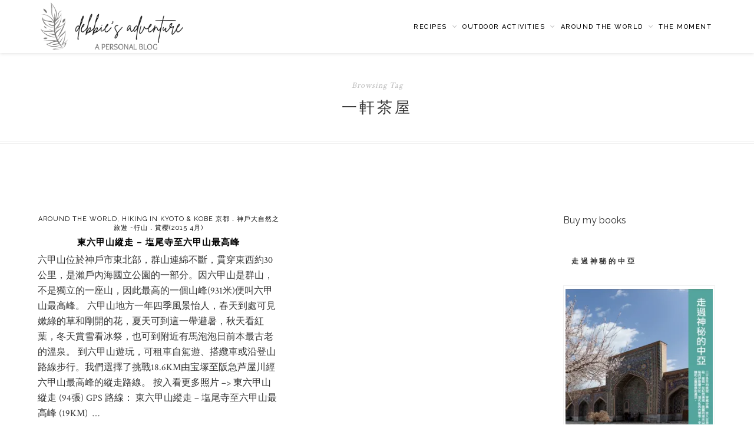

--- FILE ---
content_type: text/html; charset=UTF-8
request_url: https://www.debbieadventure.com/tag/%E4%B8%80%E8%BB%92%E8%8C%B6%E5%B1%8B/
body_size: 20282
content:
<!DOCTYPE html><html lang="en-US"><head><meta charset="UTF-8"><meta http-equiv="X-UA-Compatible" content="IE=edge"><meta name="viewport" content="width=device-width, initial-scale=1"><link rel="profile" href="http://gmpg.org/xfn/11" /><meta name='robots' content='index, follow, max-image-preview:large, max-snippet:-1, max-video-preview:-1' /><style>img:is([sizes="auto" i], [sizes^="auto," i]) { contain-intrinsic-size: 3000px 1500px }</style><title>一軒茶屋 Archives - Debbie&#039;s adventure 我的小天地</title><link rel="canonical" href="https://www.debbieadventure.com/tag/一軒茶屋/" /><meta property="og:locale" content="en_US" /><meta property="og:type" content="article" /><meta property="og:title" content="一軒茶屋 Archives - Debbie&#039;s adventure 我的小天地" /><meta property="og:url" content="https://www.debbieadventure.com/tag/一軒茶屋/" /><meta property="og:site_name" content="Debbie&#039;s adventure 我的小天地" /> <script type="application/ld+json" class="yoast-schema-graph">{"@context":"https://schema.org","@graph":[{"@type":"CollectionPage","@id":"https://www.debbieadventure.com/tag/%e4%b8%80%e8%bb%92%e8%8c%b6%e5%b1%8b/","url":"https://www.debbieadventure.com/tag/%e4%b8%80%e8%bb%92%e8%8c%b6%e5%b1%8b/","name":"一軒茶屋 Archives - Debbie&#039;s adventure 我的小天地","isPartOf":{"@id":"https://www.debbieadventure.com/#website"},"breadcrumb":{"@id":"https://www.debbieadventure.com/tag/%e4%b8%80%e8%bb%92%e8%8c%b6%e5%b1%8b/#breadcrumb"},"inLanguage":"en-US"},{"@type":"BreadcrumbList","@id":"https://www.debbieadventure.com/tag/%e4%b8%80%e8%bb%92%e8%8c%b6%e5%b1%8b/#breadcrumb","itemListElement":[{"@type":"ListItem","position":1,"name":"Home","item":"https://www.debbieadventure.com/"},{"@type":"ListItem","position":2,"name":"一軒茶屋"}]},{"@type":"WebSite","@id":"https://www.debbieadventure.com/#website","url":"https://www.debbieadventure.com/","name":"Debbie&#039;s adventure 我的小天地","description":"Cooking, baking, photography, hiking, nature walk, travel","publisher":{"@id":"https://www.debbieadventure.com/#/schema/person/6662402ca21477d35401d4bd1a2c1062"},"potentialAction":[{"@type":"SearchAction","target":{"@type":"EntryPoint","urlTemplate":"https://www.debbieadventure.com/?s={search_term_string}"},"query-input":{"@type":"PropertyValueSpecification","valueRequired":true,"valueName":"search_term_string"}}],"inLanguage":"en-US"},{"@type":["Person","Organization"],"@id":"https://www.debbieadventure.com/#/schema/person/6662402ca21477d35401d4bd1a2c1062","name":"Debbie's adventure","image":{"@type":"ImageObject","inLanguage":"en-US","@id":"https://www.debbieadventure.com/#/schema/person/image/","url":"https://i0.wp.com/www.debbieadventure.com/wp-content/uploads/2020/12/IMG-20201217-WA0016.jpg?fit=96%2C96&ssl=1","contentUrl":"https://i0.wp.com/www.debbieadventure.com/wp-content/uploads/2020/12/IMG-20201217-WA0016.jpg?fit=96%2C96&ssl=1","caption":"Debbie's adventure"},"logo":{"@id":"https://www.debbieadventure.com/#/schema/person/image/"}}]}</script> <link rel='dns-prefetch' href='//secure.gravatar.com' /><link rel='dns-prefetch' href='//stats.wp.com' /><link rel='dns-prefetch' href='//fonts.googleapis.com' /><link rel='dns-prefetch' href='//v0.wordpress.com' /><link rel='dns-prefetch' href='//www.googletagmanager.com' /><link rel='preconnect' href='//i0.wp.com' /><link rel='preconnect' href='//c0.wp.com' /><link rel="alternate" type="application/rss+xml" title="Debbie&#039;s adventure 我的小天地 &raquo; Feed" href="https://www.debbieadventure.com/feed/" /><link rel="alternate" type="application/rss+xml" title="Debbie&#039;s adventure 我的小天地 &raquo; Comments Feed" href="https://www.debbieadventure.com/comments/feed/" /><link rel="alternate" type="application/rss+xml" title="Debbie&#039;s adventure 我的小天地 &raquo; 一軒茶屋 Tag Feed" href="https://www.debbieadventure.com/tag/%e4%b8%80%e8%bb%92%e8%8c%b6%e5%b1%8b/feed/" /> <script type="text/javascript">/*  */
window._wpemojiSettings = {"baseUrl":"https:\/\/s.w.org\/images\/core\/emoji\/16.0.1\/72x72\/","ext":".png","svgUrl":"https:\/\/s.w.org\/images\/core\/emoji\/16.0.1\/svg\/","svgExt":".svg","source":{"concatemoji":"https:\/\/www.debbieadventure.com\/wp-includes\/js\/wp-emoji-release.min.js?ver=6.8.3"}};
/*! This file is auto-generated */
!function(s,n){var o,i,e;function c(e){try{var t={supportTests:e,timestamp:(new Date).valueOf()};sessionStorage.setItem(o,JSON.stringify(t))}catch(e){}}function p(e,t,n){e.clearRect(0,0,e.canvas.width,e.canvas.height),e.fillText(t,0,0);var t=new Uint32Array(e.getImageData(0,0,e.canvas.width,e.canvas.height).data),a=(e.clearRect(0,0,e.canvas.width,e.canvas.height),e.fillText(n,0,0),new Uint32Array(e.getImageData(0,0,e.canvas.width,e.canvas.height).data));return t.every(function(e,t){return e===a[t]})}function u(e,t){e.clearRect(0,0,e.canvas.width,e.canvas.height),e.fillText(t,0,0);for(var n=e.getImageData(16,16,1,1),a=0;a<n.data.length;a++)if(0!==n.data[a])return!1;return!0}function f(e,t,n,a){switch(t){case"flag":return n(e,"\ud83c\udff3\ufe0f\u200d\u26a7\ufe0f","\ud83c\udff3\ufe0f\u200b\u26a7\ufe0f")?!1:!n(e,"\ud83c\udde8\ud83c\uddf6","\ud83c\udde8\u200b\ud83c\uddf6")&&!n(e,"\ud83c\udff4\udb40\udc67\udb40\udc62\udb40\udc65\udb40\udc6e\udb40\udc67\udb40\udc7f","\ud83c\udff4\u200b\udb40\udc67\u200b\udb40\udc62\u200b\udb40\udc65\u200b\udb40\udc6e\u200b\udb40\udc67\u200b\udb40\udc7f");case"emoji":return!a(e,"\ud83e\udedf")}return!1}function g(e,t,n,a){var r="undefined"!=typeof WorkerGlobalScope&&self instanceof WorkerGlobalScope?new OffscreenCanvas(300,150):s.createElement("canvas"),o=r.getContext("2d",{willReadFrequently:!0}),i=(o.textBaseline="top",o.font="600 32px Arial",{});return e.forEach(function(e){i[e]=t(o,e,n,a)}),i}function t(e){var t=s.createElement("script");t.src=e,t.defer=!0,s.head.appendChild(t)}"undefined"!=typeof Promise&&(o="wpEmojiSettingsSupports",i=["flag","emoji"],n.supports={everything:!0,everythingExceptFlag:!0},e=new Promise(function(e){s.addEventListener("DOMContentLoaded",e,{once:!0})}),new Promise(function(t){var n=function(){try{var e=JSON.parse(sessionStorage.getItem(o));if("object"==typeof e&&"number"==typeof e.timestamp&&(new Date).valueOf()<e.timestamp+604800&&"object"==typeof e.supportTests)return e.supportTests}catch(e){}return null}();if(!n){if("undefined"!=typeof Worker&&"undefined"!=typeof OffscreenCanvas&&"undefined"!=typeof URL&&URL.createObjectURL&&"undefined"!=typeof Blob)try{var e="postMessage("+g.toString()+"("+[JSON.stringify(i),f.toString(),p.toString(),u.toString()].join(",")+"));",a=new Blob([e],{type:"text/javascript"}),r=new Worker(URL.createObjectURL(a),{name:"wpTestEmojiSupports"});return void(r.onmessage=function(e){c(n=e.data),r.terminate(),t(n)})}catch(e){}c(n=g(i,f,p,u))}t(n)}).then(function(e){for(var t in e)n.supports[t]=e[t],n.supports.everything=n.supports.everything&&n.supports[t],"flag"!==t&&(n.supports.everythingExceptFlag=n.supports.everythingExceptFlag&&n.supports[t]);n.supports.everythingExceptFlag=n.supports.everythingExceptFlag&&!n.supports.flag,n.DOMReady=!1,n.readyCallback=function(){n.DOMReady=!0}}).then(function(){return e}).then(function(){var e;n.supports.everything||(n.readyCallback(),(e=n.source||{}).concatemoji?t(e.concatemoji):e.wpemoji&&e.twemoji&&(t(e.twemoji),t(e.wpemoji)))}))}((window,document),window._wpemojiSettings);
/*  */</script> <link data-optimized="2" rel="stylesheet" href="https://www.debbieadventure.com/wp-content/litespeed/css/d9154b9d92a02f7ae59ee715c7d67864.css?ver=a2874" /><style id='wp-emoji-styles-inline-css' type='text/css'>img.wp-smiley, img.emoji {
		display: inline !important;
		border: none !important;
		box-shadow: none !important;
		height: 1em !important;
		width: 1em !important;
		margin: 0 0.07em !important;
		vertical-align: -0.1em !important;
		background: none !important;
		padding: 0 !important;
	}</style><link rel='stylesheet' id='wp-block-library-css' href='https://c0.wp.com/c/6.8.3/wp-includes/css/dist/block-library/style.min.css' type='text/css' media='all' /><style id='classic-theme-styles-inline-css' type='text/css'>/*! This file is auto-generated */
.wp-block-button__link{color:#fff;background-color:#32373c;border-radius:9999px;box-shadow:none;text-decoration:none;padding:calc(.667em + 2px) calc(1.333em + 2px);font-size:1.125em}.wp-block-file__button{background:#32373c;color:#fff;text-decoration:none}</style><link rel='stylesheet' id='mediaelement-css' href='https://c0.wp.com/c/6.8.3/wp-includes/js/mediaelement/mediaelementplayer-legacy.min.css' type='text/css' media='all' /><link rel='stylesheet' id='wp-mediaelement-css' href='https://c0.wp.com/c/6.8.3/wp-includes/js/mediaelement/wp-mediaelement.min.css' type='text/css' media='all' /><style id='jetpack-sharing-buttons-style-inline-css' type='text/css'>.jetpack-sharing-buttons__services-list{display:flex;flex-direction:row;flex-wrap:wrap;gap:0;list-style-type:none;margin:5px;padding:0}.jetpack-sharing-buttons__services-list.has-small-icon-size{font-size:12px}.jetpack-sharing-buttons__services-list.has-normal-icon-size{font-size:16px}.jetpack-sharing-buttons__services-list.has-large-icon-size{font-size:24px}.jetpack-sharing-buttons__services-list.has-huge-icon-size{font-size:36px}@media print{.jetpack-sharing-buttons__services-list{display:none!important}}.editor-styles-wrapper .wp-block-jetpack-sharing-buttons{gap:0;padding-inline-start:0}ul.jetpack-sharing-buttons__services-list.has-background{padding:1.25em 2.375em}</style><style id='global-styles-inline-css' type='text/css'>:root{--wp--preset--aspect-ratio--square: 1;--wp--preset--aspect-ratio--4-3: 4/3;--wp--preset--aspect-ratio--3-4: 3/4;--wp--preset--aspect-ratio--3-2: 3/2;--wp--preset--aspect-ratio--2-3: 2/3;--wp--preset--aspect-ratio--16-9: 16/9;--wp--preset--aspect-ratio--9-16: 9/16;--wp--preset--color--black: #000000;--wp--preset--color--cyan-bluish-gray: #abb8c3;--wp--preset--color--white: #ffffff;--wp--preset--color--pale-pink: #f78da7;--wp--preset--color--vivid-red: #cf2e2e;--wp--preset--color--luminous-vivid-orange: #ff6900;--wp--preset--color--luminous-vivid-amber: #fcb900;--wp--preset--color--light-green-cyan: #7bdcb5;--wp--preset--color--vivid-green-cyan: #00d084;--wp--preset--color--pale-cyan-blue: #8ed1fc;--wp--preset--color--vivid-cyan-blue: #0693e3;--wp--preset--color--vivid-purple: #9b51e0;--wp--preset--gradient--vivid-cyan-blue-to-vivid-purple: linear-gradient(135deg,rgba(6,147,227,1) 0%,rgb(155,81,224) 100%);--wp--preset--gradient--light-green-cyan-to-vivid-green-cyan: linear-gradient(135deg,rgb(122,220,180) 0%,rgb(0,208,130) 100%);--wp--preset--gradient--luminous-vivid-amber-to-luminous-vivid-orange: linear-gradient(135deg,rgba(252,185,0,1) 0%,rgba(255,105,0,1) 100%);--wp--preset--gradient--luminous-vivid-orange-to-vivid-red: linear-gradient(135deg,rgba(255,105,0,1) 0%,rgb(207,46,46) 100%);--wp--preset--gradient--very-light-gray-to-cyan-bluish-gray: linear-gradient(135deg,rgb(238,238,238) 0%,rgb(169,184,195) 100%);--wp--preset--gradient--cool-to-warm-spectrum: linear-gradient(135deg,rgb(74,234,220) 0%,rgb(151,120,209) 20%,rgb(207,42,186) 40%,rgb(238,44,130) 60%,rgb(251,105,98) 80%,rgb(254,248,76) 100%);--wp--preset--gradient--blush-light-purple: linear-gradient(135deg,rgb(255,206,236) 0%,rgb(152,150,240) 100%);--wp--preset--gradient--blush-bordeaux: linear-gradient(135deg,rgb(254,205,165) 0%,rgb(254,45,45) 50%,rgb(107,0,62) 100%);--wp--preset--gradient--luminous-dusk: linear-gradient(135deg,rgb(255,203,112) 0%,rgb(199,81,192) 50%,rgb(65,88,208) 100%);--wp--preset--gradient--pale-ocean: linear-gradient(135deg,rgb(255,245,203) 0%,rgb(182,227,212) 50%,rgb(51,167,181) 100%);--wp--preset--gradient--electric-grass: linear-gradient(135deg,rgb(202,248,128) 0%,rgb(113,206,126) 100%);--wp--preset--gradient--midnight: linear-gradient(135deg,rgb(2,3,129) 0%,rgb(40,116,252) 100%);--wp--preset--font-size--small: 13px;--wp--preset--font-size--medium: 20px;--wp--preset--font-size--large: 36px;--wp--preset--font-size--x-large: 42px;--wp--preset--spacing--20: 0.44rem;--wp--preset--spacing--30: 0.67rem;--wp--preset--spacing--40: 1rem;--wp--preset--spacing--50: 1.5rem;--wp--preset--spacing--60: 2.25rem;--wp--preset--spacing--70: 3.38rem;--wp--preset--spacing--80: 5.06rem;--wp--preset--shadow--natural: 6px 6px 9px rgba(0, 0, 0, 0.2);--wp--preset--shadow--deep: 12px 12px 50px rgba(0, 0, 0, 0.4);--wp--preset--shadow--sharp: 6px 6px 0px rgba(0, 0, 0, 0.2);--wp--preset--shadow--outlined: 6px 6px 0px -3px rgba(255, 255, 255, 1), 6px 6px rgba(0, 0, 0, 1);--wp--preset--shadow--crisp: 6px 6px 0px rgba(0, 0, 0, 1);}:where(.is-layout-flex){gap: 0.5em;}:where(.is-layout-grid){gap: 0.5em;}body .is-layout-flex{display: flex;}.is-layout-flex{flex-wrap: wrap;align-items: center;}.is-layout-flex > :is(*, div){margin: 0;}body .is-layout-grid{display: grid;}.is-layout-grid > :is(*, div){margin: 0;}:where(.wp-block-columns.is-layout-flex){gap: 2em;}:where(.wp-block-columns.is-layout-grid){gap: 2em;}:where(.wp-block-post-template.is-layout-flex){gap: 1.25em;}:where(.wp-block-post-template.is-layout-grid){gap: 1.25em;}.has-black-color{color: var(--wp--preset--color--black) !important;}.has-cyan-bluish-gray-color{color: var(--wp--preset--color--cyan-bluish-gray) !important;}.has-white-color{color: var(--wp--preset--color--white) !important;}.has-pale-pink-color{color: var(--wp--preset--color--pale-pink) !important;}.has-vivid-red-color{color: var(--wp--preset--color--vivid-red) !important;}.has-luminous-vivid-orange-color{color: var(--wp--preset--color--luminous-vivid-orange) !important;}.has-luminous-vivid-amber-color{color: var(--wp--preset--color--luminous-vivid-amber) !important;}.has-light-green-cyan-color{color: var(--wp--preset--color--light-green-cyan) !important;}.has-vivid-green-cyan-color{color: var(--wp--preset--color--vivid-green-cyan) !important;}.has-pale-cyan-blue-color{color: var(--wp--preset--color--pale-cyan-blue) !important;}.has-vivid-cyan-blue-color{color: var(--wp--preset--color--vivid-cyan-blue) !important;}.has-vivid-purple-color{color: var(--wp--preset--color--vivid-purple) !important;}.has-black-background-color{background-color: var(--wp--preset--color--black) !important;}.has-cyan-bluish-gray-background-color{background-color: var(--wp--preset--color--cyan-bluish-gray) !important;}.has-white-background-color{background-color: var(--wp--preset--color--white) !important;}.has-pale-pink-background-color{background-color: var(--wp--preset--color--pale-pink) !important;}.has-vivid-red-background-color{background-color: var(--wp--preset--color--vivid-red) !important;}.has-luminous-vivid-orange-background-color{background-color: var(--wp--preset--color--luminous-vivid-orange) !important;}.has-luminous-vivid-amber-background-color{background-color: var(--wp--preset--color--luminous-vivid-amber) !important;}.has-light-green-cyan-background-color{background-color: var(--wp--preset--color--light-green-cyan) !important;}.has-vivid-green-cyan-background-color{background-color: var(--wp--preset--color--vivid-green-cyan) !important;}.has-pale-cyan-blue-background-color{background-color: var(--wp--preset--color--pale-cyan-blue) !important;}.has-vivid-cyan-blue-background-color{background-color: var(--wp--preset--color--vivid-cyan-blue) !important;}.has-vivid-purple-background-color{background-color: var(--wp--preset--color--vivid-purple) !important;}.has-black-border-color{border-color: var(--wp--preset--color--black) !important;}.has-cyan-bluish-gray-border-color{border-color: var(--wp--preset--color--cyan-bluish-gray) !important;}.has-white-border-color{border-color: var(--wp--preset--color--white) !important;}.has-pale-pink-border-color{border-color: var(--wp--preset--color--pale-pink) !important;}.has-vivid-red-border-color{border-color: var(--wp--preset--color--vivid-red) !important;}.has-luminous-vivid-orange-border-color{border-color: var(--wp--preset--color--luminous-vivid-orange) !important;}.has-luminous-vivid-amber-border-color{border-color: var(--wp--preset--color--luminous-vivid-amber) !important;}.has-light-green-cyan-border-color{border-color: var(--wp--preset--color--light-green-cyan) !important;}.has-vivid-green-cyan-border-color{border-color: var(--wp--preset--color--vivid-green-cyan) !important;}.has-pale-cyan-blue-border-color{border-color: var(--wp--preset--color--pale-cyan-blue) !important;}.has-vivid-cyan-blue-border-color{border-color: var(--wp--preset--color--vivid-cyan-blue) !important;}.has-vivid-purple-border-color{border-color: var(--wp--preset--color--vivid-purple) !important;}.has-vivid-cyan-blue-to-vivid-purple-gradient-background{background: var(--wp--preset--gradient--vivid-cyan-blue-to-vivid-purple) !important;}.has-light-green-cyan-to-vivid-green-cyan-gradient-background{background: var(--wp--preset--gradient--light-green-cyan-to-vivid-green-cyan) !important;}.has-luminous-vivid-amber-to-luminous-vivid-orange-gradient-background{background: var(--wp--preset--gradient--luminous-vivid-amber-to-luminous-vivid-orange) !important;}.has-luminous-vivid-orange-to-vivid-red-gradient-background{background: var(--wp--preset--gradient--luminous-vivid-orange-to-vivid-red) !important;}.has-very-light-gray-to-cyan-bluish-gray-gradient-background{background: var(--wp--preset--gradient--very-light-gray-to-cyan-bluish-gray) !important;}.has-cool-to-warm-spectrum-gradient-background{background: var(--wp--preset--gradient--cool-to-warm-spectrum) !important;}.has-blush-light-purple-gradient-background{background: var(--wp--preset--gradient--blush-light-purple) !important;}.has-blush-bordeaux-gradient-background{background: var(--wp--preset--gradient--blush-bordeaux) !important;}.has-luminous-dusk-gradient-background{background: var(--wp--preset--gradient--luminous-dusk) !important;}.has-pale-ocean-gradient-background{background: var(--wp--preset--gradient--pale-ocean) !important;}.has-electric-grass-gradient-background{background: var(--wp--preset--gradient--electric-grass) !important;}.has-midnight-gradient-background{background: var(--wp--preset--gradient--midnight) !important;}.has-small-font-size{font-size: var(--wp--preset--font-size--small) !important;}.has-medium-font-size{font-size: var(--wp--preset--font-size--medium) !important;}.has-large-font-size{font-size: var(--wp--preset--font-size--large) !important;}.has-x-large-font-size{font-size: var(--wp--preset--font-size--x-large) !important;}
:where(.wp-block-post-template.is-layout-flex){gap: 1.25em;}:where(.wp-block-post-template.is-layout-grid){gap: 1.25em;}
:where(.wp-block-columns.is-layout-flex){gap: 2em;}:where(.wp-block-columns.is-layout-grid){gap: 2em;}
:root :where(.wp-block-pullquote){font-size: 1.5em;line-height: 1.6;}</style><link rel='stylesheet' id='zthemes-googlefonts-css' href='https://fonts.googleapis.com/css?family=Raleway%3A400%2C300%2C500%2C600%2C700%7CCrimson+Text%3A400%2C700&#038;subset=latin%2Clatin-ext' type='text/css' media='all' /><link rel='stylesheet' id='jetpack-swiper-library-css' href='https://c0.wp.com/p/jetpack/15.0/_inc/blocks/swiper.css' type='text/css' media='all' /><link rel='stylesheet' id='jetpack-carousel-css' href='https://c0.wp.com/p/jetpack/15.0/modules/carousel/jetpack-carousel.css' type='text/css' media='all' /><link rel='stylesheet' id='tiled-gallery-css' href='https://c0.wp.com/p/jetpack/15.0/modules/tiled-gallery/tiled-gallery/tiled-gallery.css' type='text/css' media='all' /> <script type="text/javascript" src="https://c0.wp.com/c/6.8.3/wp-includes/js/jquery/jquery.min.js" id="jquery-core-js"></script> <script type="text/javascript" src="https://c0.wp.com/c/6.8.3/wp-includes/js/jquery/jquery-migrate.min.js" id="jquery-migrate-js"></script> <script data-optimized="1" type="text/javascript" src="https://www.debbieadventure.com/wp-content/litespeed/js/fa08f054ef4cdc3eae90ba9b9becf6ee.js?ver=8a952" id="ppress-flatpickr-js"></script> <script data-optimized="1" type="text/javascript" src="https://www.debbieadventure.com/wp-content/litespeed/js/7011b71d1faddf451bc0df016c0d7478.js?ver=6b337" id="ppress-select2-js"></script> <link rel="https://api.w.org/" href="https://www.debbieadventure.com/wp-json/" /><link rel="alternate" title="JSON" type="application/json" href="https://www.debbieadventure.com/wp-json/wp/v2/tags/2158" /><link rel="EditURI" type="application/rsd+xml" title="RSD" href="https://www.debbieadventure.com/xmlrpc.php?rsd" /><meta name="generator" content="WordPress 6.8.3" /><meta name="generator" content="Site Kit by Google 1.162.0" /><style type="text/css">a.pinit-button.custom span {
		}

	.pinit-hover {
		opacity: 1 !important;
		filter: alpha(opacity=100) !important;
	}
	a.pinit-button {
	border-bottom: 0 !important;
	box-shadow: none !important;
	margin-bottom: 0 !important;
}
a.pinit-button::after {
    display: none;
}</style><style>img#wpstats{display:none}</style><meta name="generator" content="Easy Digital Downloads v3.5.2" /><style type="text/css">#navigation, .slicknav_menu { background:; }
		.menu li a, .slicknav_nav a { color:; }
		.menu li a:hover {  color:#1e1e1e; }
		.slicknav_nav a:hover { color:#1e1e1e; background:none; }
		.menu .sub-menu, .menu .children { background: ; }
		ul.menu ul a, .menu ul ul a {color:#282828; }
		ul.menu ul a:hover, .menu ul ul a:hover { color: ; background:; }
		#top-social a i { color:; }
		#top-social a:hover i { color: }
		#top-search a { background: }
		#top-search a { color: }
		#top-search a:hover { background:; }
		#top-search a:hover { color:; }
		
		a, #footer-logo p i, .post-header .cat a { color:; }
		.zt-like-post-count, .grid-meta span.post-likes .zt-like-post-count {color:; opacity:0.8;}
		.post-header .cat a{border-color:;}
		.share-box:hover {background-color: ;}
		.post-entry blockquote p { border-left:3px solid ; }
		
				
		
		#logo{
	float: left;
	max-width: 500px;
	max-height: 200px;
	margin-right: 50px;
	margin-top: 0px;
        margin-left: 0px;
}
#logo h1 {
	max-width: 250px;
	max-height: 90px;
	margin-top: 0px;
}

.menu {
	float:right;
	max-width: 900px;
}
.menu li {
	display:inline-block;
	margin-right:8px;
	position:relative;
}
.slicknav_menu .slicknav_menutxt {
	float: right;
}

/** page content width  */
.container {
   width: 1170px;
   max-width: 90%;
}
.container.zminimal_sidebar #main {
   width:850px;
   max-width: 100%;
}
.container.zminimal_sidebar .zt-grid li {
 width: 410px;
max-width: 100%;
}

/** hide featured image in single post  */
.single-post .wp-post-image { display: initial; }
.page .wp-post-image { display: none; }</style> <script async src="//pagead2.googlesyndication.com/pagead/js/adsbygoogle.js"></script> <script>(adsbygoogle = window.adsbygoogle || []).push({
    google_ad_client: "ca-pub-1255257317422435",
    enable_page_level_ads: true
  });</script> </head><body class="archive tag tag-2158 wp-theme-zminimal edd-js-none"><div id="top-social"></div><nav id="navigation"><div class="container"><div id="logo"><h1><a href="https://www.debbieadventure.com/"><img src="https://www.debbieadventure.com/wp-content/uploads/2022/08/3-e1660273652672.png" alt="Debbie&#039;s adventure 我的小天地" /></a></h1></div><div id="navigation-wrapper"><ul id="menu-top-menu-bar" class="menu"><li id="menu-item-14810" class="menu-item menu-item-type-taxonomy menu-item-object-category menu-item-has-children menu-item-14810"><a target="_blank" href="https://www.debbieadventure.com/category/recipes/">Recipes</a><ul class="sub-menu"><li id="menu-item-14808" class="menu-item menu-item-type-taxonomy menu-item-object-category menu-item-has-children menu-item-14808"><a target="_blank" href="https://www.debbieadventure.com/category/recipes/bread-%e9%ba%b5%e5%8c%85/">Bread 手做麵包</a><ul class="sub-menu"><li id="menu-item-14694" class="menu-item menu-item-type-taxonomy menu-item-object-category menu-item-14694"><a href="https://www.debbieadventure.com/category/recipes/bread-%e9%ba%b5%e5%8c%85/loaves-%e5%90%90%e5%8f%b8%e9%ba%b5%e5%8c%85/">Loaves 吐司</a></li><li id="menu-item-14740" class="menu-item menu-item-type-taxonomy menu-item-object-category menu-item-14740"><a href="https://www.debbieadventure.com/category/recipes/bread-%e9%ba%b5%e5%8c%85/soft-bread-%e8%bb%9f%e9%ba%b5%e5%8c%85/">Soft bread 軟包</a></li><li id="menu-item-14693" class="menu-item menu-item-type-taxonomy menu-item-object-category menu-item-14693"><a href="https://www.debbieadventure.com/category/recipes/bread-%e9%ba%b5%e5%8c%85/hard-bread-%e7%a1%ac%e9%ba%b5%e5%8c%85/">Hard bread 硬包</a></li><li id="menu-item-18141" class="menu-item menu-item-type-taxonomy menu-item-object-category menu-item-18141"><a href="https://www.debbieadventure.com/category/recipes/bread-%e9%ba%b5%e5%8c%85/sweet-bread-%e7%94%9c%e9%ba%b5%e5%8c%85/">Sweet bread 甜包</a></li><li id="menu-item-27503" class="menu-item menu-item-type-taxonomy menu-item-object-category menu-item-27503"><a href="https://www.debbieadventure.com/category/recipes/bread-%e9%ba%b5%e5%8c%85/sourdough-bread/">Sourdough bread</a></li><li id="menu-item-14692" class="menu-item menu-item-type-taxonomy menu-item-object-category menu-item-14692"><a href="https://www.debbieadventure.com/category/recipes/bread-%e9%ba%b5%e5%8c%85/bagel/">Bagel</a></li><li id="menu-item-14747" class="menu-item menu-item-type-taxonomy menu-item-object-category menu-item-14747"><a href="https://www.debbieadventure.com/category/recipes/bread-%e9%ba%b5%e5%8c%85/preferments-%e9%85%b5%e7%a8%ae/">Preferments 麵種</a></li></ul></li><li id="menu-item-14710" class="menu-item menu-item-type-taxonomy menu-item-object-category menu-item-has-children menu-item-14710"><a href="https://www.debbieadventure.com/category/recipes/meals/">Meals</a><ul class="sub-menu"><li id="menu-item-14714" class="menu-item menu-item-type-taxonomy menu-item-object-category menu-item-has-children menu-item-14714"><a href="https://www.debbieadventure.com/category/recipes/meals/japanese-kitchen-%e6%97%a5%e5%bc%8f%e5%bb%9a%e6%88%bf/">Japanese kitchen 日式廚房</a><ul class="sub-menu"><li id="menu-item-14772" class="menu-item menu-item-type-taxonomy menu-item-object-category menu-item-14772"><a href="https://www.debbieadventure.com/category/recipes/meals/japanese-kitchen-%e6%97%a5%e5%bc%8f%e5%bb%9a%e6%88%bf/home-cooking-%e5%ae%b6%e5%ba%ad%e6%96%99%e7%90%86/">Home cooking 家庭料理</a></li><li id="menu-item-21944" class="menu-item menu-item-type-taxonomy menu-item-object-category menu-item-21944"><a href="https://www.debbieadventure.com/category/recipes/meals/japanese-kitchen-%e6%97%a5%e5%bc%8f%e5%bb%9a%e6%88%bf/%e8%b1%86%e8%85%90%e6%96%99%e7%90%86/">豆腐料理</a></li><li id="menu-item-21450" class="menu-item menu-item-type-taxonomy menu-item-object-category menu-item-21450"><a href="https://www.debbieadventure.com/category/recipes/meals/japanese-kitchen-%e6%97%a5%e5%bc%8f%e5%bb%9a%e6%88%bf/rice-noodles-%e9%a3%af%e3%80%81%e9%ba%b5/">Rice &amp; noodles 飯、麵</a></li><li id="menu-item-21072" class="menu-item menu-item-type-taxonomy menu-item-object-category menu-item-21072"><a href="https://www.debbieadventure.com/category/recipes/meals/japanese-kitchen-%e6%97%a5%e5%bc%8f%e5%bb%9a%e6%88%bf/%e6%b4%8b%e9%a2%a8%e6%96%99%e7%90%86/">洋風料理</a></li><li id="menu-item-14792" class="menu-item menu-item-type-taxonomy menu-item-object-category menu-item-14792"><a href="https://www.debbieadventure.com/category/recipes/meals/japanese-kitchen-%e6%97%a5%e5%bc%8f%e5%bb%9a%e6%88%bf/fish-%e9%ad%9a%e6%96%99%e7%90%86/">Fish 魚料理</a></li><li id="menu-item-14771" class="menu-item menu-item-type-taxonomy menu-item-object-category menu-item-14771"><a href="https://www.debbieadventure.com/category/recipes/meals/japanese-kitchen-%e6%97%a5%e5%bc%8f%e5%bb%9a%e6%88%bf/curry-dishes-%e5%92%96%e5%93%a9/">Curry 咖哩</a></li><li id="menu-item-14770" class="menu-item menu-item-type-taxonomy menu-item-object-category menu-item-14770"><a href="https://www.debbieadventure.com/category/recipes/meals/japanese-kitchen-%e6%97%a5%e5%bc%8f%e5%bb%9a%e6%88%bf/soup-and-side-dish-%e6%b9%af%e5%93%81%e3%80%81%e5%89%af%e8%8f%9c/">Soup &#038; side 湯品及副菜</a></li><li id="menu-item-14788" class="menu-item menu-item-type-taxonomy menu-item-object-category menu-item-14788"><a href="https://www.debbieadventure.com/category/recipes/meals/japanese-kitchen-%e6%97%a5%e5%bc%8f%e5%bb%9a%e6%88%bf/%e6%b7%b1%e5%a4%9c%e9%a3%9f%e5%a0%82%e6%96%99%e7%90%86/">深夜食堂料理</a></li></ul></li><li id="menu-item-14811" class="menu-item menu-item-type-taxonomy menu-item-object-category menu-item-has-children menu-item-14811"><a href="https://www.debbieadventure.com/category/recipes/meals/western-kitchen-%e8%a5%bf%e5%bc%8f%e5%bb%9a%e6%88%bf/">Western kitchen 西式廚房</a><ul class="sub-menu"><li id="menu-item-20296" class="menu-item menu-item-type-taxonomy menu-item-object-category menu-item-20296"><a href="https://www.debbieadventure.com/category/recipes/meals/western-kitchen-%e8%a5%bf%e5%bc%8f%e5%bb%9a%e6%88%bf/starters-%e5%89%8d%e8%8f%9c/">Starters 前菜</a></li><li id="menu-item-14743" class="menu-item menu-item-type-taxonomy menu-item-object-category menu-item-14743"><a href="https://www.debbieadventure.com/category/recipes/meals/pizza-pasta-and-risotto/">Pizza, pasta, risotto</a></li><li id="menu-item-20295" class="menu-item menu-item-type-taxonomy menu-item-object-category menu-item-20295"><a href="https://www.debbieadventure.com/category/recipes/meals/western-kitchen-%e8%a5%bf%e5%bc%8f%e5%bb%9a%e6%88%bf/meat-%e8%82%89%e9%a1%9e/">Meat 肉類</a></li><li id="menu-item-14727" class="menu-item menu-item-type-taxonomy menu-item-object-category menu-item-14727"><a href="https://www.debbieadventure.com/category/recipes/meals/western-kitchen-%e8%a5%bf%e5%bc%8f%e5%bb%9a%e6%88%bf/seafood-%e6%b5%b7%e9%ae%ae/">Seafood 海鮮</a></li></ul></li><li id="menu-item-14763" class="menu-item menu-item-type-taxonomy menu-item-object-category menu-item-14763"><a href="https://www.debbieadventure.com/category/recipes/meals/vegetarian-kitchen-%e7%b4%a0%e9%a3%9f%e5%bb%9a%e6%88%bf/">Vegetarian kitchen 素食廚房</a></li><li id="menu-item-14711" class="menu-item menu-item-type-taxonomy menu-item-object-category menu-item-has-children menu-item-14711"><a href="https://www.debbieadventure.com/category/recipes/meals/chinese-kitchen-%e4%b8%ad%e5%bc%8f%e5%bb%9a%e6%88%bf/">Chinese kitchen 中式廚房</a><ul class="sub-menu"><li id="menu-item-19184" class="menu-item menu-item-type-taxonomy menu-item-object-category menu-item-19184"><a href="https://www.debbieadventure.com/category/recipes/meals/chinese-kitchen-%e4%b8%ad%e5%bc%8f%e5%bb%9a%e6%88%bf/%e4%b8%ad%e5%bc%8f%e6%b9%af%e6%b0%b4%e9%a3%9f%e8%ad%9c-%e5%9b%9b%e5%ad%a3%e6%b9%af%e6%b0%b4/">中式湯水食譜-四季湯水</a></li></ul></li><li id="menu-item-14761" class="menu-item menu-item-type-taxonomy menu-item-object-category menu-item-has-children menu-item-14761"><a href="https://www.debbieadventure.com/category/recipes/sweets-%e7%94%9c%e5%93%81/">Sweets 甜品</a><ul class="sub-menu"><li id="menu-item-14715" class="menu-item menu-item-type-taxonomy menu-item-object-category menu-item-14715"><a href="https://www.debbieadventure.com/category/recipes/sweets-%e7%94%9c%e5%93%81/candies-chocolate-ice-cream/">Candies, chocolate, ice-cream</a></li><li id="menu-item-14717" class="menu-item menu-item-type-taxonomy menu-item-object-category menu-item-14717"><a href="https://www.debbieadventure.com/category/recipes/sweets-%e7%94%9c%e5%93%81/desserts-cakes-cookies-%e8%9b%8b%e7%b3%95%e3%80%81%e6%9b%b2%e5%a5%87/">Desserts, cakes, cookies 蛋糕、曲奇</a></li><li id="menu-item-14800" class="menu-item menu-item-type-taxonomy menu-item-object-category menu-item-14800"><a target="_blank" href="https://www.debbieadventure.com/category/recipes/sweets-%e7%94%9c%e5%93%81/waffle-muffin-and-cupcake/">Waffle, muffin and cupcake</a></li><li id="menu-item-14724" class="menu-item menu-item-type-taxonomy menu-item-object-category menu-item-14724"><a href="https://www.debbieadventure.com/category/recipes/sweets-%e7%94%9c%e5%93%81/japanese-desserts-%e6%97%a5%e5%bc%8f%e7%94%9c%e5%93%81/">Japanese desserts 和菓子</a></li><li id="menu-item-14722" class="menu-item menu-item-type-taxonomy menu-item-object-category menu-item-14722"><a target="_blank" href="https://www.debbieadventure.com/category/recipes/sweets-%e7%94%9c%e5%93%81/chinese-desserts-%e4%b8%ad%e5%bc%8f%e7%94%9c%e5%93%81/">Chinese desserts 中式甜品</a></li></ul></li><li id="menu-item-18152" class="menu-item menu-item-type-taxonomy menu-item-object-category menu-item-18152"><a href="https://www.debbieadventure.com/category/recipes/meals/brunch-and-egg/">Brunch &#038; egg 早餐及蛋</a></li><li id="menu-item-14809" class="menu-item menu-item-type-taxonomy menu-item-object-category menu-item-14809"><a href="https://www.debbieadventure.com/category/recipes/sauces-and-jam-%e9%86%ac/">Sauces &#038; jam 醬料</a></li><li id="menu-item-18149" class="menu-item menu-item-type-taxonomy menu-item-object-category menu-item-18149"><a href="https://www.debbieadventure.com/category/recipes/snacks-%e5%b0%8f%e9%a3%9f/">Snacks 小食</a></li><li id="menu-item-14702" class="menu-item menu-item-type-taxonomy menu-item-object-category menu-item-14702"><a href="https://www.debbieadventure.com/category/recipes/drinks/">Drinks</a></li></ul></li><li id="menu-item-14704" class="menu-item menu-item-type-taxonomy menu-item-object-category menu-item-14704"><a href="https://www.debbieadventure.com/category/recipes/holiday-food-%e7%af%80%e6%97%a5%e9%a3%9f%e5%93%81/">Holiday food 節日食品</a></li><li id="menu-item-18310" class="menu-item menu-item-type-taxonomy menu-item-object-category menu-item-18310"><a href="https://www.debbieadventure.com/category/recipes/basic-italian-cooking-course/">Basic Italian Cooking Course</a></li><li id="menu-item-14686" class="menu-item menu-item-type-taxonomy menu-item-object-category menu-item-14686"><a href="https://www.debbieadventure.com/category/cooking-tips/">Cooking tips</a></li></ul></li><li id="menu-item-14681" class="menu-item menu-item-type-taxonomy menu-item-object-category menu-item-has-children menu-item-14681"><a target="_blank" href="https://www.debbieadventure.com/category/outdoor-activities/">Outdoor Activities</a><ul class="sub-menu"><li id="menu-item-26959" class="menu-item menu-item-type-taxonomy menu-item-object-category menu-item-has-children menu-item-26959"><a href="https://www.debbieadventure.com/category/outdoor-activities/nature/">Nature</a><ul class="sub-menu"><li id="menu-item-14726" class="menu-item menu-item-type-taxonomy menu-item-object-category menu-item-14726"><a href="https://www.debbieadventure.com/category/outdoor-activities/nature/hiking/">Hiking</a></li><li id="menu-item-20054" class="menu-item menu-item-type-taxonomy menu-item-object-category menu-item-20054"><a href="https://www.debbieadventure.com/category/outdoor-activities/nature/wildlife/">Wildlife</a></li><li id="menu-item-24193" class="menu-item menu-item-type-taxonomy menu-item-object-category menu-item-24193"><a href="https://www.debbieadventure.com/category/outdoor-activities/nature/mushroom-huntiing/">Mushroom hunting</a></li><li id="menu-item-29625" class="menu-item menu-item-type-post_type menu-item-object-page menu-item-29625"><a href="https://www.debbieadventure.com/mushroom-hunting-gallery-%e9%87%8e%e8%8f%87%e7%ad%86%e8%a8%98/">Mushroom Hunting Gallery 野菇筆記</a></li></ul></li><li id="menu-item-26960" class="menu-item menu-item-type-taxonomy menu-item-object-category menu-item-has-children menu-item-26960"><a href="https://www.debbieadventure.com/category/outdoor-activities/recreation/">Recreation</a><ul class="sub-menu"><li id="menu-item-18186" class="menu-item menu-item-type-taxonomy menu-item-object-category menu-item-18186"><a href="https://www.debbieadventure.com/category/outdoor-activities/recreation/running/">Running</a></li><li id="menu-item-14725" class="menu-item menu-item-type-taxonomy menu-item-object-category menu-item-14725"><a href="https://www.debbieadventure.com/category/outdoor-activities/recreation/cycling/">Cycling</a></li><li id="menu-item-14731" class="menu-item menu-item-type-taxonomy menu-item-object-category menu-item-14731"><a href="https://www.debbieadventure.com/category/outdoor-activities/recreation/orienteering/">Orienteering</a></li><li id="menu-item-18144" class="menu-item menu-item-type-taxonomy menu-item-object-category menu-item-18144"><a href="https://www.debbieadventure.com/category/outdoor-activities/recreation/leisure-and-camping/">Leisure and camping</a></li></ul></li></ul></li><li id="menu-item-14680" class="menu-item menu-item-type-taxonomy menu-item-object-category menu-item-has-children menu-item-14680"><a target="_blank" href="https://www.debbieadventure.com/category/around-the-world/">Around the world</a><ul class="sub-menu"><li id="menu-item-32592" class="menu-item menu-item-type-taxonomy menu-item-object-category menu-item-has-children menu-item-32592"><a href="https://www.debbieadventure.com/category/around-the-world/europe/">Europe</a><ul class="sub-menu"><li id="menu-item-32593" class="menu-item menu-item-type-taxonomy menu-item-object-category menu-item-32593"><a href="https://www.debbieadventure.com/category/around-the-world/europe/poland-may-2024/">Poland May 2024</a></li><li id="menu-item-14733" class="menu-item menu-item-type-taxonomy menu-item-object-category menu-item-14733"><a href="https://www.debbieadventure.com/category/around-the-world/europe/the-balkans-%e5%b7%b4%e7%88%be%e5%b9%b9%e5%8d%8a%e5%b3%b6-2011%e5%b9%b44%e6%9c%88/">The Balkans 巴爾幹半島 (2011年4月)</a></li><li id="menu-item-14784" class="menu-item menu-item-type-taxonomy menu-item-object-category menu-item-14784"><a href="https://www.debbieadventure.com/category/around-the-world/europe/trans-siberia-rail-%e8%a5%bf%e4%bc%af%e5%88%a9%e4%ba%9e%e9%90%b5%e8%b7%af%e4%b9%8b%e6%97%85-%e4%bf%84%e7%be%85%e6%96%af%e3%80%81%e8%81%96%e6%af%94%e5%be%97%e5%a0%a12011%e5%b9%b4-9%e6%9c%88/">Trans Siberia Rail 西伯利亞鐵路之旅 ~ 俄羅斯、聖比得堡(2011年 9月)</a></li></ul></li><li id="menu-item-18313" class="menu-item menu-item-type-taxonomy menu-item-object-category menu-item-has-children menu-item-18313"><a href="https://www.debbieadventure.com/category/around-the-world/asia/">Asia</a><ul class="sub-menu"><li id="menu-item-28368" class="menu-item menu-item-type-taxonomy menu-item-object-category menu-item-has-children menu-item-28368"><a href="https://www.debbieadventure.com/category/around-the-world/asia/thailand/">Thailand</a><ul class="sub-menu"><li id="menu-item-28361" class="menu-item menu-item-type-taxonomy menu-item-object-category menu-item-28361"><a href="https://www.debbieadventure.com/category/around-the-world/asia/thailand/%e6%bc%ab%e9%81%8a%e6%b3%b0%e5%8c%97%e5%8f%a4%e5%9f%8e-nov-2022/">漫遊泰北古城 (Nov 2022)</a></li><li id="menu-item-14786" class="menu-item menu-item-type-taxonomy menu-item-object-category menu-item-14786"><a href="https://www.debbieadventure.com/category/around-the-world/asia/thailand/bangkok-ayutthaya-%e9%80%99%e5%80%8b%e8%81%96%e8%aa%95%e4%b8%8d%e5%a4%aa%e5%86%b7-%e6%9b%bc%e8%b0%b7%e3%80%81%e5%a4%a7%e5%9f%8e-2012%e5%b9%b412%e6%9c%88/">Bangkok &amp; Ayutthaya 這個聖誕不太冷 ~ 曼谷、大城 (2012年12月)</a></li></ul></li><li id="menu-item-18314" class="menu-item menu-item-type-taxonomy menu-item-object-category menu-item-has-children menu-item-18314"><a href="https://www.debbieadventure.com/category/around-the-world/asia/nepal/">Nepal</a><ul class="sub-menu"><li id="menu-item-22847" class="menu-item menu-item-type-taxonomy menu-item-object-category menu-item-22847"><a href="https://www.debbieadventure.com/category/around-the-world/asia/nepal/%e5%b0%bc%e6%b3%8a%e7%88%be%e8%a1%8c%e5%b1%b1%e4%b9%8b%e6%97%85-langtang-trek-april-2019/">尼泊爾行山之旅-Langtang trek April 2019</a></li><li id="menu-item-17153" class="menu-item menu-item-type-taxonomy menu-item-object-category menu-item-17153"><a href="https://www.debbieadventure.com/category/around-the-world/asia/nepal/story-of-a-long-walk-to-5364m-everest-base-camp-trek-oct-2017/">Story of a Long Walk to 5364M &#8211; Everest Base Camp Trek Oct 2017</a></li><li id="menu-item-14738" class="menu-item menu-item-type-taxonomy menu-item-object-category menu-item-14738"><a href="https://www.debbieadventure.com/category/around-the-world/asia/nepal/nepal-%e5%b0%bc%e6%b3%8a%e7%88%be%e8%a1%8c%e5%b1%b1%e4%b9%8b%e6%97%85-classic-teahouse-trek-jomsom-trek2011%e5%b9%b42%e6%9c%88/">Nepal 尼泊爾行山之旅 ~ Classic teahouse Trek &#8211; Jomsom Trek(2011年2月)</a></li></ul></li><li id="menu-item-14781" class="menu-item menu-item-type-taxonomy menu-item-object-category menu-item-14781"><a href="https://www.debbieadventure.com/category/around-the-world/asia/ankor-wat-%e6%b9%ae%e6%b2%92%e5%9c%a8%e5%8f%a2%e6%9e%97%e4%b8%ad%e7%9a%84%e7%9a%87%e6%9c%9d-%ef%bc%8d-%e5%90%b3%e5%93%a5%e7%aa%9f-mar-2014/">Ankor Wat 湮沒在叢林中的皇朝 － 吳哥窟 (Mar 2014)</a></li><li id="menu-item-14737" class="menu-item menu-item-type-taxonomy menu-item-object-category menu-item-14737"><a href="https://www.debbieadventure.com/category/around-the-world/asia/taiwan-%e5%84%aa%e6%82%a0%e5%8f%b0%e4%b8%ad%e8%87%aa%e9%a7%95%e9%81%8a-2011%e5%b9%b412%e6%9c%88/">Taiwan 優悠台中自駕遊 (2011年12月)</a></li><li id="menu-item-14780" class="menu-item menu-item-type-taxonomy menu-item-object-category menu-item-has-children menu-item-14780"><a href="https://www.debbieadventure.com/category/around-the-world/asia/japan/">Japan</a><ul class="sub-menu"><li id="menu-item-31386" class="menu-item menu-item-type-taxonomy menu-item-object-category menu-item-31386"><a href="https://www.debbieadventure.com/category/around-the-world/asia/japan/kyushu-%e4%b9%9d%e5%b7%9e-march-2024/">Kyushu 九州 (March 2024)</a></li><li id="menu-item-30800" class="menu-item menu-item-type-taxonomy menu-item-object-category menu-item-30800"><a href="https://www.debbieadventure.com/category/around-the-world/asia/japan/hiking-in-the-north-japanese-alps-sept-2023/">Hiking in the North Japanese Alps (Sept 2023)</a></li><li id="menu-item-23782" class="menu-item menu-item-type-taxonomy menu-item-object-category menu-item-23782"><a href="https://www.debbieadventure.com/category/around-the-world/asia/japan/%e4%b8%ad%e5%9b%bd%e5%9c%b0%e6%96%b9-%e5%b1%b1%e9%99%b0%e5%b1%b1%e9%99%bd-2019-11%e6%9c%88/">中国地方 &#8211; 山陰山陽 (2019 11月)</a></li><li id="menu-item-23783" class="menu-item menu-item-type-taxonomy menu-item-object-category menu-item-23783"><a href="https://www.debbieadventure.com/category/around-the-world/asia/japan/%e4%ba%ac%e9%83%bd-2017/">京都 2017</a></li><li id="menu-item-14783" class="menu-item menu-item-type-taxonomy menu-item-object-category menu-item-14783"><a href="https://www.debbieadventure.com/category/around-the-world/asia/japan/shikoku-%e7%a7%8b%e9%81%8a%e6%97%a5%e6%9c%ac%e7%a7%98%e5%a2%83-%e5%9b%9b%e5%9c%8b2013%e5%b9%b410%e6%9c%88/">Shikoku 秋遊日本秘境 ~ 四國(2013年10月)</a></li><li id="menu-item-14735" class="menu-item menu-item-type-taxonomy menu-item-object-category menu-item-14735"><a href="https://www.debbieadventure.com/category/around-the-world/asia/japan/hiking-in-kyoto-kobe-%e4%ba%ac%e9%83%bd%ef%bc%8e%e7%a5%9e%e6%88%b6%e5%a4%a7%e8%87%aa%e7%84%b6%e4%b9%8b%e6%97%85%e9%81%8a-%e8%a1%8c%e5%b1%b1%ef%bc%8e%e8%b3%9e%e6%ab%bb2015-4%e6%9c%88/">Hiking in Kyoto &amp; Kobe 京都．神戶大自然之旅遊 -行山．賞櫻(2015 4月)</a></li></ul></li><li id="menu-item-14719" class="menu-item menu-item-type-taxonomy menu-item-object-category menu-item-has-children menu-item-14719"><a href="https://www.debbieadventure.com/category/around-the-world/asia/china/">China</a><ul class="sub-menu"><li id="menu-item-14769" class="menu-item menu-item-type-taxonomy menu-item-object-category menu-item-14769"><a href="https://www.debbieadventure.com/category/around-the-world/asia/china/%e5%b7%9d%e8%a5%bf%e9%87%91%e7%a7%8b%e7%8d%b5%e5%bd%b1-%e7%a8%bb%e5%9f%8e%e9%98%bf%e4%b8%8110%e6%9c%88-2012/">川西金秋獵影 ~ 稻城阿丁(10月 2012)</a></li><li id="menu-item-14768" class="menu-item menu-item-type-taxonomy menu-item-object-category menu-item-14768"><a href="https://www.debbieadventure.com/category/around-the-world/asia/china/mongolia-%e5%85%a7%e8%92%99%e9%a1%8d%e6%bf%9f%e7%b4%8d%e6%97%97-%e9%87%91%e7%a7%8b%e8%83%a1%e6%a5%8a-2016%e5%b9%b410%e6%9c%88/">Mongolia 內蒙額濟納旗- 金秋胡楊 (2016年10月)</a></li></ul></li><li id="menu-item-14782" class="menu-item menu-item-type-taxonomy menu-item-object-category menu-item-14782"><a href="https://www.debbieadventure.com/category/around-the-world/asia/macau/">Macau</a></li><li id="menu-item-14779" class="menu-item menu-item-type-taxonomy menu-item-object-category menu-item-14779"><a href="https://www.debbieadventure.com/category/around-the-world/asia/hong-kong/">Hong Kong</a></li></ul></li><li id="menu-item-18315" class="menu-item menu-item-type-taxonomy menu-item-object-category menu-item-has-children menu-item-18315"><a href="https://www.debbieadventure.com/category/around-the-world/middle-east/">Middle East</a><ul class="sub-menu"><li id="menu-item-30377" class="menu-item menu-item-type-taxonomy menu-item-object-category menu-item-30377"><a href="https://www.debbieadventure.com/category/around-the-world/middle-east/turkiye-travel-diary-%e5%9c%9f%e8%80%b3%e5%85%b6%e6%97%85%e9%81%8a-june-2023/">Türkiye Travel Diary 土耳其旅遊 June 2023</a></li><li id="menu-item-14734" class="menu-item menu-item-type-taxonomy menu-item-object-category menu-item-14734"><a href="https://www.debbieadventure.com/category/around-the-world/middle-east/central-asia-%e4%b8%ad%e4%ba%9e%e5%8f%a4%e7%b5%b2%e7%b6%a2%e4%b9%8b%e8%b7%af-2012%e5%b9%b4-3%e6%9c%88/">Central Asia 中亞古絲綢之路 (2012年 3月)</a></li><li id="menu-item-14785" class="menu-item menu-item-type-taxonomy menu-item-object-category menu-item-14785"><a href="https://www.debbieadventure.com/category/around-the-world/middle-east/iran-%e8%b5%b0%e9%80%b2%e5%8d%83%e5%b9%b4%e5%8f%a4%e5%9c%8b%e6%b3%a2%e6%96%af-%e4%bc%8a%e6%9c%972013%e5%b9%b43%e6%9c%88/">Iran 走進千年古國波斯 ~ 伊朗(2013年3月)</a></li><li id="menu-item-14736" class="menu-item menu-item-type-taxonomy menu-item-object-category menu-item-14736"><a href="https://www.debbieadventure.com/category/around-the-world/middle-east/israel-jordan-%e4%bb%a5%e8%89%b2%e5%88%97-%e8%81%96%e5%9f%8e%e4%b9%8b%e6%97%85-2015%e5%b9%b49%e6%9c%88/">Israel &amp; Jordan 以色列 聖城之旅 (2015年9月)</a></li></ul></li></ul></li><li id="menu-item-18348" class="menu-item menu-item-type-taxonomy menu-item-object-category menu-item-18348"><a href="https://www.debbieadventure.com/category/the-moment/">The moment</a></li></ul></div><div class="menu-mobile"></div></div></nav><div class="archive-box">
<span>Browsing Tag</span><h1>一軒茶屋</h1></div><div class="container zminimal_sidebar"><div id="main"><ul class="zt-grid"><li><article id="post-10288" class="item">
<a href="https://www.debbieadventure.com/2015/06/17/%e6%9d%b1%e5%85%ad%e7%94%b2%e5%b1%b1%e7%b8%b1%e8%b5%b0-%e5%a1%a9%e5%b0%be%e5%af%ba%e8%87%b3%e5%85%ad%e7%94%b2%e5%b1%b1%e6%9c%80%e9%ab%98%e5%b3%b0/"><input class="jpibfi" type="hidden"></a><div class="item-content"><span class="cat"><a href="https://www.debbieadventure.com/category/around-the-world/" rel="category tag">Around the world</a>, <a href="https://www.debbieadventure.com/category/around-the-world/asia/japan/hiking-in-kyoto-kobe-%e4%ba%ac%e9%83%bd%ef%bc%8e%e7%a5%9e%e6%88%b6%e5%a4%a7%e8%87%aa%e7%84%b6%e4%b9%8b%e6%97%85%e9%81%8a-%e8%a1%8c%e5%b1%b1%ef%bc%8e%e8%b3%9e%e6%ab%bb2015-4%e6%9c%88/" rel="category tag">Hiking in Kyoto &amp; Kobe 京都．神戶大自然之旅遊 -行山．賞櫻(2015 4月)</a></span><h2><a href="https://www.debbieadventure.com/2015/06/17/%e6%9d%b1%e5%85%ad%e7%94%b2%e5%b1%b1%e7%b8%b1%e8%b5%b0-%e5%a1%a9%e5%b0%be%e5%af%ba%e8%87%b3%e5%85%ad%e7%94%b2%e5%b1%b1%e6%9c%80%e9%ab%98%e5%b3%b0/">東六甲山縱走 – 塩尾寺至六甲山最高峰</a></h2><p>六甲山位於神戶市東北部，群山連綿不斷，貫穿東西約30公里，是瀨戶內海國立公園的一部分。因六甲山是群山，不是獨立的一座山，因此最高的一個山峰(931米)便叫六甲山最高峰。 六甲山地方一年四季風景怡人，春天到處可見嫰綠的草和剛開的花，夏天可到這一帶避暑，秋天看紅葉，冬天賞雪看冰祭，也可到附近有馬泡泡日前本最古老的溫泉。 到六甲山遊玩，可租車自駕遊、搭纜車或沿登山路線步行。我們選擇了挑戰18.6KM由宝塚至阪急芦屋川經六甲山最高峰的縱走路線。 按入看更多照片 &#8211;&gt; 東六甲山縱走 (94張) GPS 路線： 東六甲山縱走 – 塩尾寺至六甲山最高峰 (19KM) &nbsp;&hellip;</p></div><div class="grid-meta"><span class="post-likes"><span class="zthemes-love"><a href="void(0)" class="zt-like-post" id="zt-like-post-10288" title="Like this"><i class="fa fa-heart-o"></i> <span class="zt-like-post-count">2</span></a></span>
</span><span class="date">June 17, 2015</span></div></article></li></ul><div class="pagination"><div class="older"></div><div class="newer"></div></div></div><aside id="sidebar"><div id="block-21" class="widget widget_block"><h1 class="has-text-align-left wp-block-heading">Buy my books</h1></div><div id="media_image-2" class="widget widget_media_image"><h4 class="widget-title">走過神秘的中亞</h4><div style="width: 295px" class="wp-caption alignnone"><a href="https://www.debbieadventure.com/2017/05/26/%e6%96%b0%e6%9b%b8%e6%8e%a8%e4%bb%8b-%e8%b5%b0%e9%81%8e%e7%a5%9e%e7%a7%98%e7%9a%84%e4%b8%ad%e4%ba%9e/"><img width="285" height="300" src="https://i0.wp.com/www.debbieadventure.com/wp-content/uploads/2017/05/book-cover-demo-e1499526022150.jpg?fit=285%2C300&amp;ssl=1" class="image wp-image-15653  attachment-medium size-medium" alt="走過神秘的中亞" style="max-width: 100%; height: auto;" title="走過神秘的中亞" decoding="async" loading="lazy" srcset="https://i0.wp.com/www.debbieadventure.com/wp-content/uploads/2017/05/book-cover-demo-e1499526022150.jpg?w=562&amp;ssl=1 562w, https://i0.wp.com/www.debbieadventure.com/wp-content/uploads/2017/05/book-cover-demo-e1499526022150.jpg?resize=285%2C300&amp;ssl=1 285w" sizes="auto, (max-width: 285px) 100vw, 285px" data-attachment-id="15653" data-permalink="https://www.debbieadventure.com/2017/05/26/%e8%b5%b0%e9%81%8e%e7%a5%9e%e7%a7%98%e7%9a%84%e4%b8%ad%e4%ba%9e/book-cover-demo/" data-orig-file="https://i0.wp.com/www.debbieadventure.com/wp-content/uploads/2017/05/book-cover-demo-e1499526022150.jpg?fit=562%2C591&amp;ssl=1" data-orig-size="562,591" data-comments-opened="1" data-image-meta="{&quot;aperture&quot;:&quot;0&quot;,&quot;credit&quot;:&quot;&quot;,&quot;camera&quot;:&quot;&quot;,&quot;caption&quot;:&quot;&quot;,&quot;created_timestamp&quot;:&quot;0&quot;,&quot;copyright&quot;:&quot;&quot;,&quot;focal_length&quot;:&quot;0&quot;,&quot;iso&quot;:&quot;0&quot;,&quot;shutter_speed&quot;:&quot;0&quot;,&quot;title&quot;:&quot;&quot;,&quot;orientation&quot;:&quot;0&quot;}" data-image-title="走過神秘的中亞" data-image-description="" data-image-caption="" data-medium-file="https://i0.wp.com/www.debbieadventure.com/wp-content/uploads/2017/05/book-cover-demo-e1499526022150.jpg?fit=285%2C300&amp;ssl=1" data-large-file="https://i0.wp.com/www.debbieadventure.com/wp-content/uploads/2017/05/book-cover-demo-e1499526022150.jpg?fit=562%2C591&amp;ssl=1" /></a><p class="wp-caption-text">二十多天的旅程，穿越沙漠，走入古絲路中亞段，看到一世紀的佛塔，美麗的湖光山色，神秘的伊斯蘭文化，現代化的大都市，令人眼睛和心靈都感到滿足。</p></div></div><div id="media_image-3" class="widget widget_media_image"><h4 class="widget-title">Basic Bread for Our Daily Appetite</h4><div style="width: 255px" class="wp-caption alignnone"><a href="https://www.debbieadventure.com/2017/07/06/新書上架-basic-bread-for-our-daily-appetite/"><img width="245" height="300" src="https://i0.wp.com/www.debbieadventure.com/wp-content/uploads/2017/07/Screen-Shot-2017-07-06-at-9.52.28-PM.png?fit=245%2C300&amp;ssl=1" class="image wp-image-16173  attachment-medium size-medium" alt="Basic Bread for Our Daily Appetite" style="max-width: 100%; height: auto;" title="Basic Bread for Our Daily App" decoding="async" loading="lazy" srcset="https://i0.wp.com/www.debbieadventure.com/wp-content/uploads/2017/07/Screen-Shot-2017-07-06-at-9.52.28-PM.png?w=362&amp;ssl=1 362w, https://i0.wp.com/www.debbieadventure.com/wp-content/uploads/2017/07/Screen-Shot-2017-07-06-at-9.52.28-PM.png?resize=245%2C300&amp;ssl=1 245w" sizes="auto, (max-width: 245px) 100vw, 245px" data-attachment-id="16173" data-permalink="https://www.debbieadventure.com/2017/07/06/basic-bread-for-our-daily-appetite/screen-shot-2017-07-06-at-9-52-28-pm/" data-orig-file="https://i0.wp.com/www.debbieadventure.com/wp-content/uploads/2017/07/Screen-Shot-2017-07-06-at-9.52.28-PM.png?fit=362%2C443&amp;ssl=1" data-orig-size="362,443" data-comments-opened="1" data-image-meta="{&quot;aperture&quot;:&quot;0&quot;,&quot;credit&quot;:&quot;&quot;,&quot;camera&quot;:&quot;&quot;,&quot;caption&quot;:&quot;&quot;,&quot;created_timestamp&quot;:&quot;0&quot;,&quot;copyright&quot;:&quot;&quot;,&quot;focal_length&quot;:&quot;0&quot;,&quot;iso&quot;:&quot;0&quot;,&quot;shutter_speed&quot;:&quot;0&quot;,&quot;title&quot;:&quot;&quot;,&quot;orientation&quot;:&quot;0&quot;}" data-image-title="Basic Bread for our Daily Appetite" data-image-description="" data-image-caption="" data-medium-file="https://i0.wp.com/www.debbieadventure.com/wp-content/uploads/2017/07/Screen-Shot-2017-07-06-at-9.52.28-PM.png?fit=245%2C300&amp;ssl=1" data-large-file="https://i0.wp.com/www.debbieadventure.com/wp-content/uploads/2017/07/Screen-Shot-2017-07-06-at-9.52.28-PM.png?fit=362%2C443&amp;ssl=1" /></a><p class="wp-caption-text">載有12款ABC Cooking Studio的手搓麵包食譜及製作方法，十分適合手搓包新手。內文有中文及英文版本。</p></div></div><div id="blog-stats-2" class="widget blog-stats"><h4 class="widget-title">Blog Stats</h4><ul><li>2,309,017 hits</li></ul></div><div id="archives-2" class="widget widget_archive"><h4 class="widget-title">Archives</h4>		<label class="screen-reader-text" for="archives-dropdown-2">Archives</label>
<select id="archives-dropdown-2" name="archive-dropdown"><option value="">Select Month</option><option value='https://www.debbieadventure.com/2025/02/'> February 2025 &nbsp;(2)</option><option value='https://www.debbieadventure.com/2025/01/'> January 2025 &nbsp;(3)</option><option value='https://www.debbieadventure.com/2024/12/'> December 2024 &nbsp;(1)</option><option value='https://www.debbieadventure.com/2024/11/'> November 2024 &nbsp;(2)</option><option value='https://www.debbieadventure.com/2024/10/'> October 2024 &nbsp;(1)</option><option value='https://www.debbieadventure.com/2024/09/'> September 2024 &nbsp;(3)</option><option value='https://www.debbieadventure.com/2024/08/'> August 2024 &nbsp;(4)</option><option value='https://www.debbieadventure.com/2024/07/'> July 2024 &nbsp;(4)</option><option value='https://www.debbieadventure.com/2024/06/'> June 2024 &nbsp;(9)</option><option value='https://www.debbieadventure.com/2024/05/'> May 2024 &nbsp;(5)</option><option value='https://www.debbieadventure.com/2024/04/'> April 2024 &nbsp;(7)</option><option value='https://www.debbieadventure.com/2024/03/'> March 2024 &nbsp;(2)</option><option value='https://www.debbieadventure.com/2024/02/'> February 2024 &nbsp;(5)</option><option value='https://www.debbieadventure.com/2024/01/'> January 2024 &nbsp;(9)</option><option value='https://www.debbieadventure.com/2023/12/'> December 2023 &nbsp;(6)</option><option value='https://www.debbieadventure.com/2023/11/'> November 2023 &nbsp;(3)</option><option value='https://www.debbieadventure.com/2023/10/'> October 2023 &nbsp;(7)</option><option value='https://www.debbieadventure.com/2023/09/'> September 2023 &nbsp;(3)</option><option value='https://www.debbieadventure.com/2023/08/'> August 2023 &nbsp;(8)</option><option value='https://www.debbieadventure.com/2023/07/'> July 2023 &nbsp;(7)</option><option value='https://www.debbieadventure.com/2023/06/'> June 2023 &nbsp;(6)</option><option value='https://www.debbieadventure.com/2023/05/'> May 2023 &nbsp;(6)</option><option value='https://www.debbieadventure.com/2023/04/'> April 2023 &nbsp;(10)</option><option value='https://www.debbieadventure.com/2023/03/'> March 2023 &nbsp;(9)</option><option value='https://www.debbieadventure.com/2023/02/'> February 2023 &nbsp;(8)</option><option value='https://www.debbieadventure.com/2023/01/'> January 2023 &nbsp;(13)</option><option value='https://www.debbieadventure.com/2022/12/'> December 2022 &nbsp;(10)</option><option value='https://www.debbieadventure.com/2022/11/'> November 2022 &nbsp;(6)</option><option value='https://www.debbieadventure.com/2022/10/'> October 2022 &nbsp;(6)</option><option value='https://www.debbieadventure.com/2022/09/'> September 2022 &nbsp;(5)</option><option value='https://www.debbieadventure.com/2022/08/'> August 2022 &nbsp;(10)</option><option value='https://www.debbieadventure.com/2022/07/'> July 2022 &nbsp;(12)</option><option value='https://www.debbieadventure.com/2022/06/'> June 2022 &nbsp;(10)</option><option value='https://www.debbieadventure.com/2022/05/'> May 2022 &nbsp;(11)</option><option value='https://www.debbieadventure.com/2022/04/'> April 2022 &nbsp;(15)</option><option value='https://www.debbieadventure.com/2022/03/'> March 2022 &nbsp;(14)</option><option value='https://www.debbieadventure.com/2022/02/'> February 2022 &nbsp;(9)</option><option value='https://www.debbieadventure.com/2022/01/'> January 2022 &nbsp;(13)</option><option value='https://www.debbieadventure.com/2021/12/'> December 2021 &nbsp;(12)</option><option value='https://www.debbieadventure.com/2021/11/'> November 2021 &nbsp;(15)</option><option value='https://www.debbieadventure.com/2021/10/'> October 2021 &nbsp;(12)</option><option value='https://www.debbieadventure.com/2021/09/'> September 2021 &nbsp;(15)</option><option value='https://www.debbieadventure.com/2021/08/'> August 2021 &nbsp;(12)</option><option value='https://www.debbieadventure.com/2021/07/'> July 2021 &nbsp;(9)</option><option value='https://www.debbieadventure.com/2021/06/'> June 2021 &nbsp;(15)</option><option value='https://www.debbieadventure.com/2021/05/'> May 2021 &nbsp;(10)</option><option value='https://www.debbieadventure.com/2021/04/'> April 2021 &nbsp;(8)</option><option value='https://www.debbieadventure.com/2021/03/'> March 2021 &nbsp;(12)</option><option value='https://www.debbieadventure.com/2021/02/'> February 2021 &nbsp;(14)</option><option value='https://www.debbieadventure.com/2021/01/'> January 2021 &nbsp;(10)</option><option value='https://www.debbieadventure.com/2020/12/'> December 2020 &nbsp;(7)</option><option value='https://www.debbieadventure.com/2020/11/'> November 2020 &nbsp;(8)</option><option value='https://www.debbieadventure.com/2020/10/'> October 2020 &nbsp;(13)</option><option value='https://www.debbieadventure.com/2020/09/'> September 2020 &nbsp;(16)</option><option value='https://www.debbieadventure.com/2020/08/'> August 2020 &nbsp;(16)</option><option value='https://www.debbieadventure.com/2020/07/'> July 2020 &nbsp;(18)</option><option value='https://www.debbieadventure.com/2020/06/'> June 2020 &nbsp;(12)</option><option value='https://www.debbieadventure.com/2020/05/'> May 2020 &nbsp;(7)</option><option value='https://www.debbieadventure.com/2020/04/'> April 2020 &nbsp;(19)</option><option value='https://www.debbieadventure.com/2020/03/'> March 2020 &nbsp;(17)</option><option value='https://www.debbieadventure.com/2020/02/'> February 2020 &nbsp;(11)</option><option value='https://www.debbieadventure.com/2020/01/'> January 2020 &nbsp;(8)</option><option value='https://www.debbieadventure.com/2019/12/'> December 2019 &nbsp;(13)</option><option value='https://www.debbieadventure.com/2019/11/'> November 2019 &nbsp;(7)</option><option value='https://www.debbieadventure.com/2019/10/'> October 2019 &nbsp;(6)</option><option value='https://www.debbieadventure.com/2019/09/'> September 2019 &nbsp;(7)</option><option value='https://www.debbieadventure.com/2019/08/'> August 2019 &nbsp;(7)</option><option value='https://www.debbieadventure.com/2019/07/'> July 2019 &nbsp;(11)</option><option value='https://www.debbieadventure.com/2019/06/'> June 2019 &nbsp;(7)</option><option value='https://www.debbieadventure.com/2019/05/'> May 2019 &nbsp;(16)</option><option value='https://www.debbieadventure.com/2019/04/'> April 2019 &nbsp;(11)</option><option value='https://www.debbieadventure.com/2019/03/'> March 2019 &nbsp;(11)</option><option value='https://www.debbieadventure.com/2019/02/'> February 2019 &nbsp;(10)</option><option value='https://www.debbieadventure.com/2019/01/'> January 2019 &nbsp;(12)</option><option value='https://www.debbieadventure.com/2018/12/'> December 2018 &nbsp;(9)</option><option value='https://www.debbieadventure.com/2018/11/'> November 2018 &nbsp;(15)</option><option value='https://www.debbieadventure.com/2018/10/'> October 2018 &nbsp;(12)</option><option value='https://www.debbieadventure.com/2018/09/'> September 2018 &nbsp;(14)</option><option value='https://www.debbieadventure.com/2018/08/'> August 2018 &nbsp;(8)</option><option value='https://www.debbieadventure.com/2018/07/'> July 2018 &nbsp;(9)</option><option value='https://www.debbieadventure.com/2018/06/'> June 2018 &nbsp;(13)</option><option value='https://www.debbieadventure.com/2018/05/'> May 2018 &nbsp;(13)</option><option value='https://www.debbieadventure.com/2018/04/'> April 2018 &nbsp;(12)</option><option value='https://www.debbieadventure.com/2018/03/'> March 2018 &nbsp;(13)</option><option value='https://www.debbieadventure.com/2018/02/'> February 2018 &nbsp;(20)</option><option value='https://www.debbieadventure.com/2018/01/'> January 2018 &nbsp;(29)</option><option value='https://www.debbieadventure.com/2017/12/'> December 2017 &nbsp;(16)</option><option value='https://www.debbieadventure.com/2017/11/'> November 2017 &nbsp;(23)</option><option value='https://www.debbieadventure.com/2017/10/'> October 2017 &nbsp;(14)</option><option value='https://www.debbieadventure.com/2017/09/'> September 2017 &nbsp;(13)</option><option value='https://www.debbieadventure.com/2017/08/'> August 2017 &nbsp;(27)</option><option value='https://www.debbieadventure.com/2017/07/'> July 2017 &nbsp;(22)</option><option value='https://www.debbieadventure.com/2017/06/'> June 2017 &nbsp;(20)</option><option value='https://www.debbieadventure.com/2017/05/'> May 2017 &nbsp;(22)</option><option value='https://www.debbieadventure.com/2017/04/'> April 2017 &nbsp;(20)</option><option value='https://www.debbieadventure.com/2017/03/'> March 2017 &nbsp;(19)</option><option value='https://www.debbieadventure.com/2017/02/'> February 2017 &nbsp;(17)</option><option value='https://www.debbieadventure.com/2017/01/'> January 2017 &nbsp;(18)</option><option value='https://www.debbieadventure.com/2016/12/'> December 2016 &nbsp;(23)</option><option value='https://www.debbieadventure.com/2016/11/'> November 2016 &nbsp;(27)</option><option value='https://www.debbieadventure.com/2016/10/'> October 2016 &nbsp;(20)</option><option value='https://www.debbieadventure.com/2016/09/'> September 2016 &nbsp;(23)</option><option value='https://www.debbieadventure.com/2016/08/'> August 2016 &nbsp;(10)</option><option value='https://www.debbieadventure.com/2016/07/'> July 2016 &nbsp;(7)</option><option value='https://www.debbieadventure.com/2016/06/'> June 2016 &nbsp;(16)</option><option value='https://www.debbieadventure.com/2016/05/'> May 2016 &nbsp;(13)</option><option value='https://www.debbieadventure.com/2016/04/'> April 2016 &nbsp;(6)</option><option value='https://www.debbieadventure.com/2016/03/'> March 2016 &nbsp;(10)</option><option value='https://www.debbieadventure.com/2016/02/'> February 2016 &nbsp;(7)</option><option value='https://www.debbieadventure.com/2016/01/'> January 2016 &nbsp;(6)</option><option value='https://www.debbieadventure.com/2015/12/'> December 2015 &nbsp;(8)</option><option value='https://www.debbieadventure.com/2015/11/'> November 2015 &nbsp;(12)</option><option value='https://www.debbieadventure.com/2015/10/'> October 2015 &nbsp;(13)</option><option value='https://www.debbieadventure.com/2015/09/'> September 2015 &nbsp;(4)</option><option value='https://www.debbieadventure.com/2015/08/'> August 2015 &nbsp;(11)</option><option value='https://www.debbieadventure.com/2015/07/'> July 2015 &nbsp;(11)</option><option value='https://www.debbieadventure.com/2015/06/'> June 2015 &nbsp;(14)</option><option value='https://www.debbieadventure.com/2015/05/'> May 2015 &nbsp;(17)</option><option value='https://www.debbieadventure.com/2015/04/'> April 2015 &nbsp;(8)</option><option value='https://www.debbieadventure.com/2015/03/'> March 2015 &nbsp;(15)</option><option value='https://www.debbieadventure.com/2015/02/'> February 2015 &nbsp;(8)</option><option value='https://www.debbieadventure.com/2015/01/'> January 2015 &nbsp;(12)</option><option value='https://www.debbieadventure.com/2014/12/'> December 2014 &nbsp;(10)</option><option value='https://www.debbieadventure.com/2014/11/'> November 2014 &nbsp;(6)</option><option value='https://www.debbieadventure.com/2014/10/'> October 2014 &nbsp;(19)</option><option value='https://www.debbieadventure.com/2014/09/'> September 2014 &nbsp;(12)</option><option value='https://www.debbieadventure.com/2014/08/'> August 2014 &nbsp;(12)</option><option value='https://www.debbieadventure.com/2014/07/'> July 2014 &nbsp;(15)</option><option value='https://www.debbieadventure.com/2014/06/'> June 2014 &nbsp;(19)</option><option value='https://www.debbieadventure.com/2014/05/'> May 2014 &nbsp;(18)</option><option value='https://www.debbieadventure.com/2014/04/'> April 2014 &nbsp;(17)</option><option value='https://www.debbieadventure.com/2014/03/'> March 2014 &nbsp;(14)</option><option value='https://www.debbieadventure.com/2014/02/'> February 2014 &nbsp;(15)</option><option value='https://www.debbieadventure.com/2014/01/'> January 2014 &nbsp;(15)</option><option value='https://www.debbieadventure.com/2013/12/'> December 2013 &nbsp;(9)</option><option value='https://www.debbieadventure.com/2013/11/'> November 2013 &nbsp;(8)</option><option value='https://www.debbieadventure.com/2013/10/'> October 2013 &nbsp;(6)</option><option value='https://www.debbieadventure.com/2013/09/'> September 2013 &nbsp;(9)</option><option value='https://www.debbieadventure.com/2013/08/'> August 2013 &nbsp;(6)</option><option value='https://www.debbieadventure.com/2013/07/'> July 2013 &nbsp;(11)</option><option value='https://www.debbieadventure.com/2013/06/'> June 2013 &nbsp;(3)</option><option value='https://www.debbieadventure.com/2013/05/'> May 2013 &nbsp;(10)</option><option value='https://www.debbieadventure.com/2013/04/'> April 2013 &nbsp;(12)</option><option value='https://www.debbieadventure.com/2013/03/'> March 2013 &nbsp;(6)</option><option value='https://www.debbieadventure.com/2013/02/'> February 2013 &nbsp;(27)</option><option value='https://www.debbieadventure.com/2013/01/'> January 2013 &nbsp;(19)</option><option value='https://www.debbieadventure.com/2012/12/'> December 2012 &nbsp;(7)</option><option value='https://www.debbieadventure.com/2012/11/'> November 2012 &nbsp;(5)</option><option value='https://www.debbieadventure.com/2012/10/'> October 2012 &nbsp;(8)</option><option value='https://www.debbieadventure.com/2012/09/'> September 2012 &nbsp;(9)</option><option value='https://www.debbieadventure.com/2012/08/'> August 2012 &nbsp;(17)</option><option value='https://www.debbieadventure.com/2012/07/'> July 2012 &nbsp;(21)</option><option value='https://www.debbieadventure.com/2012/06/'> June 2012 &nbsp;(19)</option><option value='https://www.debbieadventure.com/2012/05/'> May 2012 &nbsp;(23)</option><option value='https://www.debbieadventure.com/2012/04/'> April 2012 &nbsp;(14)</option><option value='https://www.debbieadventure.com/2012/03/'> March 2012 &nbsp;(15)</option><option value='https://www.debbieadventure.com/2012/02/'> February 2012 &nbsp;(35)</option><option value='https://www.debbieadventure.com/2012/01/'> January 2012 &nbsp;(17)</option><option value='https://www.debbieadventure.com/2011/12/'> December 2011 &nbsp;(5)</option><option value='https://www.debbieadventure.com/2011/11/'> November 2011 &nbsp;(7)</option><option value='https://www.debbieadventure.com/2011/10/'> October 2011 &nbsp;(1)</option><option value='https://www.debbieadventure.com/2011/09/'> September 2011 &nbsp;(1)</option></select> <script type="text/javascript">/*  */

(function() {
	var dropdown = document.getElementById( "archives-dropdown-2" );
	function onSelectChange() {
		if ( dropdown.options[ dropdown.selectedIndex ].value !== '' ) {
			document.location.href = this.options[ this.selectedIndex ].value;
		}
	}
	dropdown.onchange = onSelectChange;
})();

/*  */</script> </div><div id="block-16" class="widget widget_block"><div class="wp-block-group"><div class="wp-block-group__inner-container is-layout-flow wp-block-group-is-layout-flow"><div class="wp-block-group"><div class="wp-block-group__inner-container is-layout-flow wp-block-group-is-layout-flow"><div class="widget widget_top-posts"><h2 class="widgettitle">Popular posts</h2><ul class='widgets-list-layout no-grav'><li><a href="https://www.debbieadventure.com/2021/03/07/%e6%98%a5%e5%a4%a9%e6%b9%af%e6%b0%b4-%e7%b2%89%e8%91%9b%e5%9c%9f%e4%bc%8f%e8%8b%93%e4%ba%94%e6%8c%87%e6%af%9b%e6%a1%83%e7%b4%a0%e6%b9%af/" title="春天湯水 [粉葛土伏苓五指毛桃素湯]" class="bump-view" data-bump-view="tp"><img decoding="async" loading="lazy" width="40" height="40" src="https://i0.wp.com/www.debbieadventure.com/wp-content/uploads/2021/03/DSC_7798.jpg?fit=1024%2C682&#038;ssl=1&#038;resize=40%2C40" srcset="https://i0.wp.com/www.debbieadventure.com/wp-content/uploads/2021/03/DSC_7798.jpg?fit=1024%2C682&amp;ssl=1&amp;resize=40%2C40 1x, https://i0.wp.com/www.debbieadventure.com/wp-content/uploads/2021/03/DSC_7798.jpg?fit=1024%2C682&amp;ssl=1&amp;resize=60%2C60 1.5x, https://i0.wp.com/www.debbieadventure.com/wp-content/uploads/2021/03/DSC_7798.jpg?fit=1024%2C682&amp;ssl=1&amp;resize=80%2C80 2x, https://i0.wp.com/www.debbieadventure.com/wp-content/uploads/2021/03/DSC_7798.jpg?fit=1024%2C682&amp;ssl=1&amp;resize=120%2C120 3x, https://i0.wp.com/www.debbieadventure.com/wp-content/uploads/2021/03/DSC_7798.jpg?fit=1024%2C682&amp;ssl=1&amp;resize=160%2C160 4x" alt="春天湯水 [粉葛土伏苓五指毛桃素湯]" data-pin-nopin="true" class="widgets-list-layout-blavatar" /></a><div class="widgets-list-layout-links">
<a href="https://www.debbieadventure.com/2021/03/07/%e6%98%a5%e5%a4%a9%e6%b9%af%e6%b0%b4-%e7%b2%89%e8%91%9b%e5%9c%9f%e4%bc%8f%e8%8b%93%e4%ba%94%e6%8c%87%e6%af%9b%e6%a1%83%e7%b4%a0%e6%b9%af/" title="春天湯水 [粉葛土伏苓五指毛桃素湯]" class="bump-view" data-bump-view="tp">春天湯水 [粉葛土伏苓五指毛桃素湯]</a></div></li><li><a href="https://www.debbieadventure.com/" title="Welcome to Debbie&#039;s Adventure" class="bump-view" data-bump-view="tp"><img decoding="async" loading="lazy" width="40" height="40" src="https://i0.wp.com/www.debbieadventure.com/wp-content/uploads/2024/06/P6010931-scaled.jpg?resize=40%2C40&#038;ssl=1" srcset="https://i0.wp.com/www.debbieadventure.com/wp-content/uploads/2024/06/P6010931-scaled.jpg?resize=40%2C40&amp;ssl=1 1x, https://i0.wp.com/www.debbieadventure.com/wp-content/uploads/2024/06/P6010931-scaled.jpg?resize=60%2C60&amp;ssl=1 1.5x, https://i0.wp.com/www.debbieadventure.com/wp-content/uploads/2024/06/P6010931-scaled.jpg?resize=80%2C80&amp;ssl=1 2x, https://i0.wp.com/www.debbieadventure.com/wp-content/uploads/2024/06/P6010931-scaled.jpg?resize=120%2C120&amp;ssl=1 3x, https://i0.wp.com/www.debbieadventure.com/wp-content/uploads/2024/06/P6010931-scaled.jpg?resize=160%2C160&amp;ssl=1 4x" alt="Welcome to Debbie&#039;s Adventure" data-pin-nopin="true" class="widgets-list-layout-blavatar" /></a><div class="widgets-list-layout-links">
<a href="https://www.debbieadventure.com/" title="Welcome to Debbie&#039;s Adventure" class="bump-view" data-bump-view="tp">Welcome to Debbie&#039;s Adventure</a></div></li><li><a href="https://www.debbieadventure.com/2014/02/18/%e5%9b%9b%e5%ad%a3%e6%b9%af%e6%b0%b4-%e7%89%9b%e8%92%a1%e7%94%98%e7%ad%8d%e6%9c%a8%e8%80%b3%e6%b9%af/" title="四季湯水 [牛蒡甘筍木耳湯]" class="bump-view" data-bump-view="tp"><img decoding="async" loading="lazy" width="40" height="40" src="https://i0.wp.com/www.debbieadventure.com/wp-content/uploads/2014/02/dsc_0980_lo.jpg?fit=1024%2C681&#038;ssl=1&#038;resize=40%2C40" srcset="https://i0.wp.com/www.debbieadventure.com/wp-content/uploads/2014/02/dsc_0980_lo.jpg?fit=1024%2C681&amp;ssl=1&amp;resize=40%2C40 1x, https://i0.wp.com/www.debbieadventure.com/wp-content/uploads/2014/02/dsc_0980_lo.jpg?fit=1024%2C681&amp;ssl=1&amp;resize=60%2C60 1.5x, https://i0.wp.com/www.debbieadventure.com/wp-content/uploads/2014/02/dsc_0980_lo.jpg?fit=1024%2C681&amp;ssl=1&amp;resize=80%2C80 2x, https://i0.wp.com/www.debbieadventure.com/wp-content/uploads/2014/02/dsc_0980_lo.jpg?fit=1024%2C681&amp;ssl=1&amp;resize=120%2C120 3x, https://i0.wp.com/www.debbieadventure.com/wp-content/uploads/2014/02/dsc_0980_lo.jpg?fit=1024%2C681&amp;ssl=1&amp;resize=160%2C160 4x" alt="四季湯水 [牛蒡甘筍木耳湯]" data-pin-nopin="true" class="widgets-list-layout-blavatar" /></a><div class="widgets-list-layout-links">
<a href="https://www.debbieadventure.com/2014/02/18/%e5%9b%9b%e5%ad%a3%e6%b9%af%e6%b0%b4-%e7%89%9b%e8%92%a1%e7%94%98%e7%ad%8d%e6%9c%a8%e8%80%b3%e6%b9%af/" title="四季湯水 [牛蒡甘筍木耳湯]" class="bump-view" data-bump-view="tp">四季湯水 [牛蒡甘筍木耳湯]</a></div></li><li><a href="https://www.debbieadventure.com/2013/05/13/%e6%80%8e%e6%a8%a3%e8%a8%88%e7%ae%97%e6%b9%af%e7%a8%ae%e5%92%8c%e9%ba%b5%e5%8c%85%e9%a3%9f%e8%ad%9c%e6%9d%90%e6%96%99%e7%9a%84%e4%bb%bd%e9%87%8f/" title="怎樣計算湯種和麵包食譜材料的份量" class="bump-view" data-bump-view="tp"><img decoding="async" loading="lazy" width="40" height="40" src="https://i0.wp.com/www.debbieadventure.com/wp-content/uploads/2013/05/istockphoto-1394990738-612x612-1.jpeg?fit=612%2C408&#038;ssl=1&#038;resize=40%2C40" srcset="https://i0.wp.com/www.debbieadventure.com/wp-content/uploads/2013/05/istockphoto-1394990738-612x612-1.jpeg?fit=612%2C408&amp;ssl=1&amp;resize=40%2C40 1x, https://i0.wp.com/www.debbieadventure.com/wp-content/uploads/2013/05/istockphoto-1394990738-612x612-1.jpeg?fit=612%2C408&amp;ssl=1&amp;resize=60%2C60 1.5x, https://i0.wp.com/www.debbieadventure.com/wp-content/uploads/2013/05/istockphoto-1394990738-612x612-1.jpeg?fit=612%2C408&amp;ssl=1&amp;resize=80%2C80 2x, https://i0.wp.com/www.debbieadventure.com/wp-content/uploads/2013/05/istockphoto-1394990738-612x612-1.jpeg?fit=612%2C408&amp;ssl=1&amp;resize=120%2C120 3x, https://i0.wp.com/www.debbieadventure.com/wp-content/uploads/2013/05/istockphoto-1394990738-612x612-1.jpeg?fit=612%2C408&amp;ssl=1&amp;resize=160%2C160 4x" alt="怎樣計算湯種和麵包食譜材料的份量" data-pin-nopin="true" class="widgets-list-layout-blavatar" /></a><div class="widgets-list-layout-links">
<a href="https://www.debbieadventure.com/2013/05/13/%e6%80%8e%e6%a8%a3%e8%a8%88%e7%ae%97%e6%b9%af%e7%a8%ae%e5%92%8c%e9%ba%b5%e5%8c%85%e9%a3%9f%e8%ad%9c%e6%9d%90%e6%96%99%e7%9a%84%e4%bb%bd%e9%87%8f/" title="怎樣計算湯種和麵包食譜材料的份量" class="bump-view" data-bump-view="tp">怎樣計算湯種和麵包食譜材料的份量</a></div></li><li><a href="https://www.debbieadventure.com/2018/04/15/%e6%98%a5%e5%a4%a9%e6%b9%af%e6%b0%b4-%e7%af%80%e7%93%9c%e6%b7%ae%e5%b1%b1%e8%93%ae%e5%ad%90%e8%9e%ba%e9%a0%ad%e6%b9%af/" title="春天湯水 [節瓜淮山蓮子螺頭湯]" class="bump-view" data-bump-view="tp"><img decoding="async" loading="lazy" width="40" height="40" src="https://i0.wp.com/www.debbieadventure.com/wp-content/uploads/2018/04/IMG_2857.jpg?fit=1024%2C1024&#038;ssl=1&#038;resize=40%2C40" srcset="https://i0.wp.com/www.debbieadventure.com/wp-content/uploads/2018/04/IMG_2857.jpg?fit=1024%2C1024&amp;ssl=1&amp;resize=40%2C40 1x, https://i0.wp.com/www.debbieadventure.com/wp-content/uploads/2018/04/IMG_2857.jpg?fit=1024%2C1024&amp;ssl=1&amp;resize=60%2C60 1.5x, https://i0.wp.com/www.debbieadventure.com/wp-content/uploads/2018/04/IMG_2857.jpg?fit=1024%2C1024&amp;ssl=1&amp;resize=80%2C80 2x, https://i0.wp.com/www.debbieadventure.com/wp-content/uploads/2018/04/IMG_2857.jpg?fit=1024%2C1024&amp;ssl=1&amp;resize=120%2C120 3x, https://i0.wp.com/www.debbieadventure.com/wp-content/uploads/2018/04/IMG_2857.jpg?fit=1024%2C1024&amp;ssl=1&amp;resize=160%2C160 4x" alt="春天湯水 [節瓜淮山蓮子螺頭湯]" data-pin-nopin="true" class="widgets-list-layout-blavatar" /></a><div class="widgets-list-layout-links">
<a href="https://www.debbieadventure.com/2018/04/15/%e6%98%a5%e5%a4%a9%e6%b9%af%e6%b0%b4-%e7%af%80%e7%93%9c%e6%b7%ae%e5%b1%b1%e8%93%ae%e5%ad%90%e8%9e%ba%e9%a0%ad%e6%b9%af/" title="春天湯水 [節瓜淮山蓮子螺頭湯]" class="bump-view" data-bump-view="tp">春天湯水 [節瓜淮山蓮子螺頭湯]</a></div></li></ul></div></div></div></div></div></div></aside></div><div id="widget-area"><div class="container"><div class="footer-widget-wrapper"><div id="block-28" class="widget first widget_block"><div class="wp-block-group"><div class="wp-block-group__inner-container is-layout-flow wp-block-group-is-layout-flow"><div class="wp-block-columns is-layout-flex wp-container-core-columns-is-layout-9d6595d7 wp-block-columns-is-layout-flex"><div class="wp-block-column is-layout-flow wp-block-column-is-layout-flow" style="flex-basis:100%"><p>About me</p></div></div><p></p><figure class="wp-block-image size-large"><a href="https://www.debbieadventure.com/home/about-me/" target="_blank" rel=" noreferrer noopener"><img loading="lazy" decoding="async" width="1024" height="577" src="https://www.debbieadventure.com/wp-content/uploads/2022/07/IMG_20220713_180720-1-1024x577.jpg" alt="" class="wp-image-27116" srcset="https://i0.wp.com/www.debbieadventure.com/wp-content/uploads/2022/07/IMG_20220713_180720-1-scaled.jpg?resize=1024%2C577&amp;ssl=1 1024w, https://i0.wp.com/www.debbieadventure.com/wp-content/uploads/2022/07/IMG_20220713_180720-1-scaled.jpg?resize=300%2C169&amp;ssl=1 300w, https://i0.wp.com/www.debbieadventure.com/wp-content/uploads/2022/07/IMG_20220713_180720-1-scaled.jpg?resize=768%2C432&amp;ssl=1 768w, https://i0.wp.com/www.debbieadventure.com/wp-content/uploads/2022/07/IMG_20220713_180720-1-scaled.jpg?resize=1536%2C865&amp;ssl=1 1536w, https://i0.wp.com/www.debbieadventure.com/wp-content/uploads/2022/07/IMG_20220713_180720-1-scaled.jpg?resize=2048%2C1153&amp;ssl=1 2048w, https://i0.wp.com/www.debbieadventure.com/wp-content/uploads/2022/07/IMG_20220713_180720-1-scaled.jpg?resize=1200%2C676&amp;ssl=1 1200w, https://i0.wp.com/www.debbieadventure.com/wp-content/uploads/2022/07/IMG_20220713_180720-1-scaled.jpg?resize=940%2C529&amp;ssl=1 940w, https://i0.wp.com/www.debbieadventure.com/wp-content/uploads/2022/07/IMG_20220713_180720-1-scaled.jpg?w=1880&amp;ssl=1 1880w" sizes="auto, (max-width: 1024px) 100vw, 1024px" /></a></figure></div></div></div></div><div class="footer-widget-wrapper last"><div id="block-12" class="widget last widget_block widget_search"><form role="search" method="get" action="https://www.debbieadventure.com/" class="wp-block-search__button-inside wp-block-search__icon-button alignleft wp-block-search"    ><label class="wp-block-search__label" for="wp-block-search__input-1" >Search</label><div class="wp-block-search__inside-wrapper " ><input class="wp-block-search__input" id="wp-block-search__input-1" placeholder="enter here &amp; click" value="" type="search" name="s" required /><button aria-label="Search" class="wp-block-search__button has-icon wp-element-button" type="submit" ><svg class="search-icon" viewBox="0 0 24 24" width="24" height="24">
<path d="M13 5c-3.3 0-6 2.7-6 6 0 1.4.5 2.7 1.3 3.7l-3.8 3.8 1.1 1.1 3.8-3.8c1 .8 2.3 1.3 3.7 1.3 3.3 0 6-2.7 6-6S16.3 5 13 5zm0 10.5c-2.5 0-4.5-2-4.5-4.5s2-4.5 4.5-4.5 4.5 2 4.5 4.5-2 4.5-4.5 4.5z"></path>
</svg></button></div></form></div></div></div></div><footer id="footer-copyright"><div class="container"><p>Copyright © Debbie Fung</p>
<a href="#" class="to-top">Go to top <i class="fa fa-angle-up"></i></a></div></footer> <script type="speculationrules">{"prefetch":[{"source":"document","where":{"and":[{"href_matches":"\/*"},{"not":{"href_matches":["\/wp-*.php","\/wp-admin\/*","\/wp-content\/uploads\/*","\/wp-content\/*","\/wp-content\/plugins\/*","\/wp-content\/themes\/zminimal\/*","\/*\\?(.+)","\/checkout\/*"]}},{"not":{"selector_matches":"a[rel~=\"nofollow\"]"}},{"not":{"selector_matches":".no-prefetch, .no-prefetch a"}}]},"eagerness":"conservative"}]}</script> <style>.edd-js-none .edd-has-js, .edd-js .edd-no-js, body.edd-js input.edd-no-js { display: none; }</style> <script>/*  */(function(){var c = document.body.classList;c.remove('edd-js-none');c.add('edd-js');})();/*  */</script> <div id="jp-carousel-loading-overlay"><div id="jp-carousel-loading-wrapper">
<span id="jp-carousel-library-loading">&nbsp;</span></div></div><div class="jp-carousel-overlay" style="display: none;"><div class="jp-carousel-container"><div
class="jp-carousel-wrap swiper jp-carousel-swiper-container jp-carousel-transitions"
itemscope
itemtype="https://schema.org/ImageGallery"><div class="jp-carousel swiper-wrapper"></div><div class="jp-swiper-button-prev swiper-button-prev">
<svg width="25" height="24" viewBox="0 0 25 24" fill="none" xmlns="http://www.w3.org/2000/svg">
<mask id="maskPrev" mask-type="alpha" maskUnits="userSpaceOnUse" x="8" y="6" width="9" height="12">
<path d="M16.2072 16.59L11.6496 12L16.2072 7.41L14.8041 6L8.8335 12L14.8041 18L16.2072 16.59Z" fill="white"/>
</mask>
<g mask="url(#maskPrev)">
<rect x="0.579102" width="23.8823" height="24" fill="#FFFFFF"/>
</g>
</svg></div><div class="jp-swiper-button-next swiper-button-next">
<svg width="25" height="24" viewBox="0 0 25 24" fill="none" xmlns="http://www.w3.org/2000/svg">
<mask id="maskNext" mask-type="alpha" maskUnits="userSpaceOnUse" x="8" y="6" width="8" height="12">
<path d="M8.59814 16.59L13.1557 12L8.59814 7.41L10.0012 6L15.9718 12L10.0012 18L8.59814 16.59Z" fill="white"/>
</mask>
<g mask="url(#maskNext)">
<rect x="0.34375" width="23.8822" height="24" fill="#FFFFFF"/>
</g>
</svg></div></div><div class="jp-carousel-close-hint">
<svg width="25" height="24" viewBox="0 0 25 24" fill="none" xmlns="http://www.w3.org/2000/svg">
<mask id="maskClose" mask-type="alpha" maskUnits="userSpaceOnUse" x="5" y="5" width="15" height="14">
<path d="M19.3166 6.41L17.9135 5L12.3509 10.59L6.78834 5L5.38525 6.41L10.9478 12L5.38525 17.59L6.78834 19L12.3509 13.41L17.9135 19L19.3166 17.59L13.754 12L19.3166 6.41Z" fill="white"/>
</mask>
<g mask="url(#maskClose)">
<rect x="0.409668" width="23.8823" height="24" fill="#FFFFFF"/>
</g>
</svg></div><div class="jp-carousel-info"><div class="jp-carousel-info-footer"><div class="jp-carousel-pagination-container"><div class="jp-swiper-pagination swiper-pagination"></div><div class="jp-carousel-pagination"></div></div><div class="jp-carousel-photo-title-container"><h2 class="jp-carousel-photo-caption"></h2></div><div class="jp-carousel-photo-icons-container">
<a href="#" class="jp-carousel-icon-btn jp-carousel-icon-info" aria-label="Toggle photo metadata visibility">
<span class="jp-carousel-icon">
<svg width="25" height="24" viewBox="0 0 25 24" fill="none" xmlns="http://www.w3.org/2000/svg">
<mask id="maskInfo" mask-type="alpha" maskUnits="userSpaceOnUse" x="2" y="2" width="21" height="20">
<path fill-rule="evenodd" clip-rule="evenodd" d="M12.7537 2C7.26076 2 2.80273 6.48 2.80273 12C2.80273 17.52 7.26076 22 12.7537 22C18.2466 22 22.7046 17.52 22.7046 12C22.7046 6.48 18.2466 2 12.7537 2ZM11.7586 7V9H13.7488V7H11.7586ZM11.7586 11V17H13.7488V11H11.7586ZM4.79292 12C4.79292 16.41 8.36531 20 12.7537 20C17.142 20 20.7144 16.41 20.7144 12C20.7144 7.59 17.142 4 12.7537 4C8.36531 4 4.79292 7.59 4.79292 12Z" fill="white"/>
</mask>
<g mask="url(#maskInfo)">
<rect x="0.8125" width="23.8823" height="24" fill="#FFFFFF"/>
</g>
</svg>
</span>
</a>
<a href="#" class="jp-carousel-icon-btn jp-carousel-icon-comments" aria-label="Toggle photo comments visibility">
<span class="jp-carousel-icon">
<svg width="25" height="24" viewBox="0 0 25 24" fill="none" xmlns="http://www.w3.org/2000/svg">
<mask id="maskComments" mask-type="alpha" maskUnits="userSpaceOnUse" x="2" y="2" width="21" height="20">
<path fill-rule="evenodd" clip-rule="evenodd" d="M4.3271 2H20.2486C21.3432 2 22.2388 2.9 22.2388 4V16C22.2388 17.1 21.3432 18 20.2486 18H6.31729L2.33691 22V4C2.33691 2.9 3.2325 2 4.3271 2ZM6.31729 16H20.2486V4H4.3271V18L6.31729 16Z" fill="white"/>
</mask>
<g mask="url(#maskComments)">
<rect x="0.34668" width="23.8823" height="24" fill="#FFFFFF"/>
</g>
</svg><span class="jp-carousel-has-comments-indicator" aria-label="This image has comments."></span>
</span>
</a></div></div><div class="jp-carousel-info-extra"><div class="jp-carousel-info-content-wrapper"><div class="jp-carousel-photo-title-container"><h2 class="jp-carousel-photo-title"></h2></div><div class="jp-carousel-comments-wrapper"><div id="jp-carousel-comments-loading">
<span>Loading Comments...</span></div><div class="jp-carousel-comments"></div><div id="jp-carousel-comment-form-container">
<span id="jp-carousel-comment-form-spinner">&nbsp;</span><div id="jp-carousel-comment-post-results"></div><form id="jp-carousel-comment-form">
<label for="jp-carousel-comment-form-comment-field" class="screen-reader-text">Write a Comment...</label><textarea
													name="comment"
													class="jp-carousel-comment-form-field jp-carousel-comment-form-textarea"
													id="jp-carousel-comment-form-comment-field"
													placeholder="Write a Comment..."
												></textarea><div id="jp-carousel-comment-form-submit-and-info-wrapper"><div id="jp-carousel-comment-form-commenting-as"><fieldset>
<label for="jp-carousel-comment-form-email-field">Email (Required)</label>
<input type="text" name="email" class="jp-carousel-comment-form-field jp-carousel-comment-form-text-field" id="jp-carousel-comment-form-email-field" /></fieldset><fieldset>
<label for="jp-carousel-comment-form-author-field">Name (Required)</label>
<input type="text" name="author" class="jp-carousel-comment-form-field jp-carousel-comment-form-text-field" id="jp-carousel-comment-form-author-field" /></fieldset><fieldset>
<label for="jp-carousel-comment-form-url-field">Website</label>
<input type="text" name="url" class="jp-carousel-comment-form-field jp-carousel-comment-form-text-field" id="jp-carousel-comment-form-url-field" /></fieldset></div>
<input
type="submit"
name="submit"
class="jp-carousel-comment-form-button"
id="jp-carousel-comment-form-button-submit"
value="Post Comment" /></div></form></div></div><div class="jp-carousel-image-meta"><div class="jp-carousel-title-and-caption"><div class="jp-carousel-photo-info"><h3 class="jp-carousel-caption" itemprop="caption description"></h3></div><div class="jp-carousel-photo-description"></div></div><ul class="jp-carousel-image-exif" style="display: none;"></ul>
<a class="jp-carousel-image-download" href="#" target="_blank" style="display: none;">
<svg width="25" height="24" viewBox="0 0 25 24" fill="none" xmlns="http://www.w3.org/2000/svg">
<mask id="mask0" mask-type="alpha" maskUnits="userSpaceOnUse" x="3" y="3" width="19" height="18">
<path fill-rule="evenodd" clip-rule="evenodd" d="M5.84615 5V19H19.7775V12H21.7677V19C21.7677 20.1 20.8721 21 19.7775 21H5.84615C4.74159 21 3.85596 20.1 3.85596 19V5C3.85596 3.9 4.74159 3 5.84615 3H12.8118V5H5.84615ZM14.802 5V3H21.7677V10H19.7775V6.41L9.99569 16.24L8.59261 14.83L18.3744 5H14.802Z" fill="white"/>
</mask>
<g mask="url(#mask0)">
<rect x="0.870605" width="23.8823" height="24" fill="#FFFFFF"/>
</g>
</svg>
<span class="jp-carousel-download-text"></span>
</a><div class="jp-carousel-image-map" style="display: none;"></div></div></div></div></div></div></div><link rel='stylesheet' id='jetpack-top-posts-widget-css' href='https://c0.wp.com/p/jetpack/15.0/modules/widgets/top-posts/style.css' type='text/css' media='all' /><style id='core-block-supports-inline-css' type='text/css'>.wp-container-core-columns-is-layout-9d6595d7{flex-wrap:nowrap;}</style> <script type="text/javascript" src="https://c0.wp.com/c/6.8.3/wp-includes/js/dist/hooks.min.js" id="wp-hooks-js"></script> <script type="text/javascript" src="https://c0.wp.com/c/6.8.3/wp-includes/js/dist/i18n.min.js" id="wp-i18n-js"></script> <script type="text/javascript" id="wp-i18n-js-after">/*  */
wp.i18n.setLocaleData( { 'text direction\u0004ltr': [ 'ltr' ] } );
/*  */</script> <script data-optimized="1" type="text/javascript" src="https://www.debbieadventure.com/wp-content/litespeed/js/ea45b800777129cf35d523375be661a3.js?ver=d4dea" id="swv-js"></script> <script type="text/javascript" id="contact-form-7-js-before">/*  */
var wpcf7 = {
    "api": {
        "root": "https:\/\/www.debbieadventure.com\/wp-json\/",
        "namespace": "contact-form-7\/v1"
    },
    "cached": 1
};
/*  */</script> <script data-optimized="1" type="text/javascript" src="https://www.debbieadventure.com/wp-content/litespeed/js/2fd02dcfc999cc5a7f4cd7b6eef362ba.js?ver=288ec" id="contact-form-7-js"></script> <script type="text/javascript" id="jpibfi-script-js-extra">/*  */
var jpibfi_options = {"hover":{"siteTitle":"Debbie&#039;s adventure \u6211\u7684\u5c0f\u5929\u5730","image_selector":".jpibfi_container img","disabled_classes":"wp-smiley;nopin","enabled_classes":"","min_image_height":0,"min_image_height_small":0,"min_image_width":0,"min_image_width_small":0,"show_on":"[front],[home],[single],[page],[archive],[search],[category]","disable_on":"","show_button":"hover","button_margin_bottom":20,"button_margin_top":20,"button_margin_left":20,"button_margin_right":20,"button_position":"top-left","description_option":["img_title","img_alt","post_title"],"transparency_value":0,"pin_image":"default","pin_image_button":"round","pin_image_icon":"circle","pin_image_size":"small","custom_image_url":"","scale_pin_image":false,"pin_linked_url":true,"pinLinkedImages":true,"pinImageHeight":43.2,"pinImageWidth":43.2,"scroll_selector":"","support_srcset":false}};
/*  */</script> <script data-optimized="1" type="text/javascript" src="https://www.debbieadventure.com/wp-content/litespeed/js/ad7747fd47cf2b2a68ea3a491ac03c08.js?ver=ffcfa" id="jpibfi-script-js"></script> <script type="text/javascript" id="ppress-frontend-script-js-extra">/*  */
var pp_ajax_form = {"ajaxurl":"https:\/\/www.debbieadventure.com\/wp-admin\/admin-ajax.php","confirm_delete":"Are you sure?","deleting_text":"Deleting...","deleting_error":"An error occurred. Please try again.","nonce":"4c6252e301","disable_ajax_form":"false","is_checkout":"0","is_checkout_tax_enabled":"0","is_checkout_autoscroll_enabled":"true"};
/*  */</script> <script data-optimized="1" type="text/javascript" src="https://www.debbieadventure.com/wp-content/litespeed/js/7372d4ce9b717cbb82a96c465eb862dc.js?ver=6d7a7" id="ppress-frontend-script-js"></script> <script type="text/javascript" id="edd-ajax-js-extra">/*  */
var edd_scripts = {"ajaxurl":"https:\/\/www.debbieadventure.com\/wp-admin\/admin-ajax.php","position_in_cart":"","has_purchase_links":"0","already_in_cart_message":"You have already added this item to your cart","empty_cart_message":"Your cart is empty","loading":"Loading","select_option":"Please select an option","is_checkout":"0","default_gateway":"paypal","redirect_to_checkout":"1","checkout_page":"https:\/\/www.debbieadventure.com\/checkout\/","permalinks":"1","quantities_enabled":"","taxes_enabled":"0","current_page":"10288"};
/*  */</script> <script data-optimized="1" type="text/javascript" src="https://www.debbieadventure.com/wp-content/litespeed/js/1b4fbacdcb6f98742727cd5ba977ab5b.js?ver=ba548" id="edd-ajax-js"></script> <script data-optimized="1" type="text/javascript" src="https://www.debbieadventure.com/wp-content/litespeed/js/b325fd335d36b313c2b0323efc74de9d.js?ver=8c0b1" id="jquery-bxslider-js"></script> <script data-optimized="1" type="text/javascript" src="https://www.debbieadventure.com/wp-content/litespeed/js/56b45c84dd74190dbf2e03a9d56e83ca.js?ver=aa51e" id="fitvids-js"></script> <script data-optimized="1" type="text/javascript" src="https://www.debbieadventure.com/wp-content/litespeed/js/82d3323d6122ddf4006ab3752b49d03c.js?ver=b4c6c" id="jquery-slicknav-js"></script> <script data-optimized="1" type="text/javascript" src="https://www.debbieadventure.com/wp-content/litespeed/js/1fdffde100d91e2c46f2f99eb6256ccb.js?ver=07903" id="owl-js"></script> <script data-optimized="1" type="text/javascript" src="https://www.debbieadventure.com/wp-content/litespeed/js/dd2531992adfd8bed7f381a96cddec69.js?ver=d277b" id="zminimal-script-js"></script> <script type="text/javascript" id="zt-like-post-js-extra">/*  */
var ZTLike = {"ajaxurl":"https:\/\/www.debbieadventure.com\/wp-admin\/admin-ajax.php"};
/*  */</script> <script data-optimized="1" type="text/javascript" src="https://www.debbieadventure.com/wp-content/litespeed/js/6c93398ac78322c297b88dbd8eb96767.js?ver=becdb" id="zt-like-post-js"></script> <script type="text/javascript" id="jetpack-carousel-js-extra">/*  */
var jetpackSwiperLibraryPath = {"url":"https:\/\/www.debbieadventure.com\/wp-content\/plugins\/jetpack\/_inc\/blocks\/swiper.js"};
var jetpackCarouselStrings = {"widths":[370,700,1000,1200,1400,2000],"is_logged_in":"","lang":"en","ajaxurl":"https:\/\/www.debbieadventure.com\/wp-admin\/admin-ajax.php","nonce":"ca893ce9f8","display_exif":"1","display_comments":"1","single_image_gallery":"1","single_image_gallery_media_file":"","background_color":"black","comment":"Comment","post_comment":"Post Comment","write_comment":"Write a Comment...","loading_comments":"Loading Comments...","image_label":"Open image in full-screen.","download_original":"View full size <span class=\"photo-size\">{0}<span class=\"photo-size-times\">\u00d7<\/span>{1}<\/span>","no_comment_text":"Please be sure to submit some text with your comment.","no_comment_email":"Please provide an email address to comment.","no_comment_author":"Please provide your name to comment.","comment_post_error":"Sorry, but there was an error posting your comment. Please try again later.","comment_approved":"Your comment was approved.","comment_unapproved":"Your comment is in moderation.","camera":"Camera","aperture":"Aperture","shutter_speed":"Shutter Speed","focal_length":"Focal Length","copyright":"Copyright","comment_registration":"0","require_name_email":"1","login_url":"https:\/\/www.debbieadventure.com\/wp-login.php?redirect_to=https%3A%2F%2Fwww.debbieadventure.com%2F2015%2F06%2F17%2F%25e6%259d%25b1%25e5%2585%25ad%25e7%2594%25b2%25e5%25b1%25b1%25e7%25b8%25b1%25e8%25b5%25b0-%25e5%25a1%25a9%25e5%25b0%25be%25e5%25af%25ba%25e8%2587%25b3%25e5%2585%25ad%25e7%2594%25b2%25e5%25b1%25b1%25e6%259c%2580%25e9%25ab%2598%25e5%25b3%25b0%2F","blog_id":"1","meta_data":["camera","aperture","shutter_speed","focal_length","copyright"]};
/*  */</script> <script type="text/javascript" src="https://c0.wp.com/p/jetpack/15.0/_inc/build/carousel/jetpack-carousel.min.js" id="jetpack-carousel-js"></script> <script type="text/javascript" src="https://c0.wp.com/p/jetpack/15.0/_inc/build/tiled-gallery/tiled-gallery/tiled-gallery.min.js" id="tiled-gallery-js" defer="defer" data-wp-strategy="defer"></script> <script type="text/javascript" id="jetpack-stats-js-before">/*  */
_stq = window._stq || [];
_stq.push([ "view", JSON.parse("{\"v\":\"ext\",\"blog\":\"125047832\",\"post\":\"0\",\"tz\":\"8\",\"srv\":\"www.debbieadventure.com\",\"arch_tag\":\"%E4%B8%80%E8%BB%92%E8%8C%B6%E5%B1%8B\",\"arch_results\":\"1\",\"j\":\"1:15.0\"}") ]);
_stq.push([ "clickTrackerInit", "125047832", "0" ]);
/*  */</script> <script type="text/javascript" src="https://stats.wp.com/e-202604.js" id="jetpack-stats-js" defer="defer" data-wp-strategy="defer"></script> </body></html>
<!-- Page optimized by LiteSpeed Cache @2026-01-22 22:11:41 -->

<!-- Page cached by LiteSpeed Cache 7.5.0.1 on 2026-01-22 22:11:41 -->

--- FILE ---
content_type: text/html; charset=utf-8
request_url: https://www.google.com/recaptcha/api2/aframe
body_size: 267
content:
<!DOCTYPE HTML><html><head><meta http-equiv="content-type" content="text/html; charset=UTF-8"></head><body><script nonce="RRF2rYyeftaZ8ujnwcD0BQ">/** Anti-fraud and anti-abuse applications only. See google.com/recaptcha */ try{var clients={'sodar':'https://pagead2.googlesyndication.com/pagead/sodar?'};window.addEventListener("message",function(a){try{if(a.source===window.parent){var b=JSON.parse(a.data);var c=clients[b['id']];if(c){var d=document.createElement('img');d.src=c+b['params']+'&rc='+(localStorage.getItem("rc::a")?sessionStorage.getItem("rc::b"):"");window.document.body.appendChild(d);sessionStorage.setItem("rc::e",parseInt(sessionStorage.getItem("rc::e")||0)+1);localStorage.setItem("rc::h",'1769198796555');}}}catch(b){}});window.parent.postMessage("_grecaptcha_ready", "*");}catch(b){}</script></body></html>